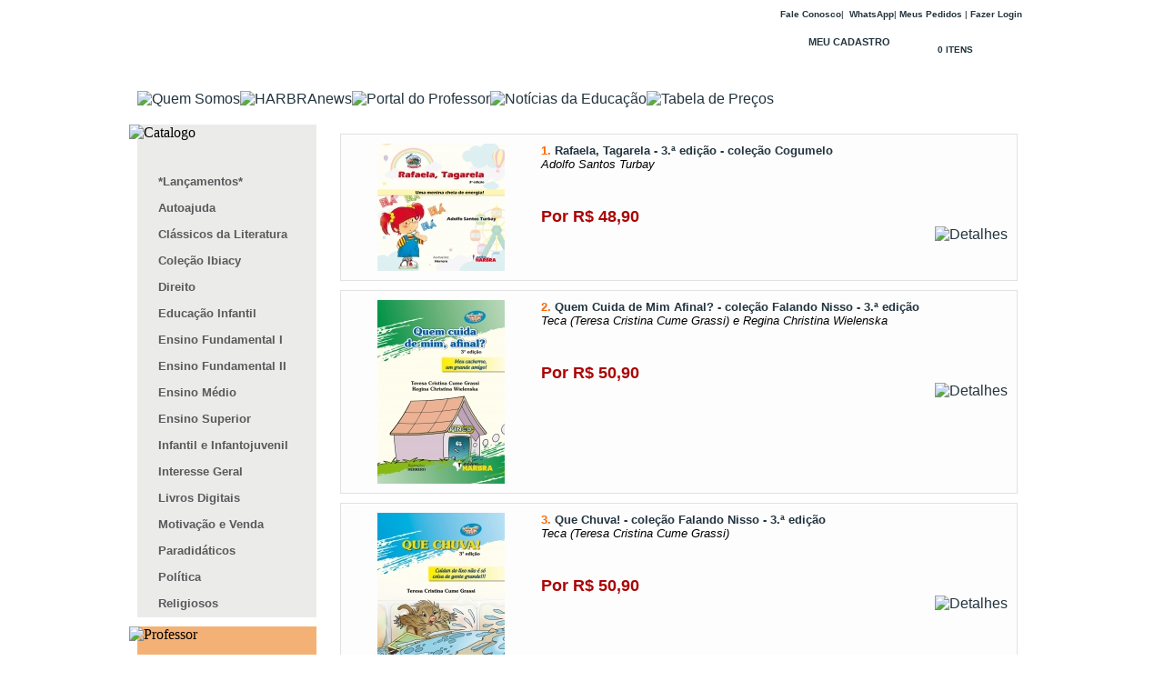

--- FILE ---
content_type: text/html; charset=UTF-8
request_url: https://www.harbra.com.br/subcategoria.php?categ=3572&sub=4584&pg=Infantil%20e%20Infantojuvenil%20-%20II%20-%20Ensino%20Fundamental
body_size: 113589
content:
<!DOCTYPE html PUBLIC "-//W3C//DTD XHTML 1.0 Transitional//EN" "http://www.w3.org/TR/xhtml1/DTD/xhtml1-transitional.dtd">
<html xmlns="http://www.w3.org/1999/xhtml">
<head>
<meta http-equiv="Content-Type" content="text/html; charset=iso-8859-1" />
<title>editora HARBRA - Infantil e Infantojuvenil - II - Ensino Fundamental</title>
<link rel="shortcut icon" href="favicon.ico" />
<script type="text/javascript" src="lib/jquery-1.5.js"></script>
<!--[if IE 6]>
<script src="lib/DD_belatedPNG_0.0.8a.js" type="text/javascript"></script>
<script>
  DD_belatedPNG.fix('*,input');
</script>
<![endif]-->
<script src="SpryAssets/SpryAccordion.js" type="text/javascript"></script>
<script src="valida-cpf-cnpj.js" type="text/javascript"></script>
<link href="SpryAssets/SpryAccordion.css" rel="stylesheet" type="text/css" />
<style type="text/css">
body{
	background-image:url('images/background/minha.php');	
	background-repeat:repeat;
	background-position:left;
}
</style><script type="text/javascript">

  var _gaq = _gaq || [];
  _gaq.push(['_setAccount', 'UA-25232302-1']);
  _gaq.push(['_trackPageview']);

  (function() {
    var ga = document.createElement('script'); ga.type = 'text/javascript'; ga.async = true;
    ga.src = ('https:' == document.location.protocol ? 'https://ssl' : 'http://www') + '.google-analytics.com/ga.js';
    var s = document.getElementsByTagName('script')[0]; s.parentNode.insertBefore(ga, s);
  })();

</script><link href="css/estilo.css" rel="stylesheet" type="text/css" />
</head>

<body>
<div id="tudo">
  
<div id="topo">
  <div class="logo" >
  
<a href="https://www.harbra.com.br"><img src="images/logo_HARBRA_fixo.png" width="663" height="90" alt=""/> </a>


  </div>
  <div class="topcart">
    <h3><a href="faleconosco.php">Fale Conosco</a>| <a href="https://wa.me/5511982630265" target="_blank"><img src="images/whatsapp_icon_p.png" width="15" height="15" alt="" style="margin-bottom: -4px;"/> WhatsApp</a>| <a href="pedidos.php">Meus Pedidos</a> |
      <a href="login.php">Fazer Login</a>    </h3>
    <a href="carrinho.php?v=todos" class="btn_cart"><strong>
    0    ITENS</strong></a>
    <div class="cad right"><a href="cadastro.php">MEU CADASTRO</a></div>
  </div> 
  <!--Fim topcart--> 
</div>
<!--Fim topo-->  <div id="menu"><a href="quemsomos.php"><img src="images/btn_quemsomos.jpg" alt="Quem Somos" /></a><a href="distribuidores_filiais.php"><img src="images/btn_harbranews.jpg" alt="HARBRAnews" /></a><a href="portal_professor.php"><img src="images/btn_professor.jpg" alt="Portal do Professor" /></a><a href="noticias.php"><img src="images/btn_educacao.jpg" alt="Not&iacute;cias da Educa&ccedil;&atilde;o" /></a><a href="https://harbra.com.br/arq/tabela_harbra.pdf" target="_blank"><img src="images/btn_precos.jpg" alt="Tabela de Pre&ccedil;os" /></a></div> 
  <!--Fim menu-->  <div id="container">
    <div id="esquerda">
  <div id="menuesq">
    <div id="title-categ"><img src="images/title-catalogo.png" width="183" height="49" alt="Catalogo" /></div>
    <div id="Accordion1" class="Accordion" tabindex="0">
            <div>
        <div><a href="categoria.php?categ=3633&amp;pg=*Lançamentos*" class="nav" onclick="javascript:window.location='categoria.php?categ=3633&amp;pg=*Lançamentos*';">
          *Lançamentos*          </a></div>
        <div>
                                      </div>
      </div>
            <div>
        <div><a href="categoria.php?categ=3570&amp;pg=Autoajuda" class="nav" onclick="javascript:window.location='categoria.php?categ=3570&amp;pg=Autoajuda';">
          Autoajuda          </a></div>
        <div>
                                      </div>
      </div>
            <div>
        <div><a href="categoria.php?categ=3602&amp;pg=Clássicos da Literatura" class="nav" onclick="javascript:window.location='categoria.php?categ=3602&amp;pg=Clássicos da Literatura';">
          Clássicos da Literatura          </a></div>
        <div>
                                      </div>
      </div>
            <div>
        <div><a href="categoria.php?categ=3635&amp;pg=Coleção Ibiacy" class="nav" onclick="javascript:window.location='categoria.php?categ=3635&amp;pg=Coleção Ibiacy';">
          Coleção Ibiacy          </a></div>
        <div>
                                      </div>
      </div>
            <div>
        <div><a href="categoria.php?categ=3574&amp;pg=Direito" class="nav" onclick="javascript:window.location='categoria.php?categ=3574&amp;pg=Direito';">
          Direito          </a></div>
        <div>
                                      </div>
      </div>
            <div>
        <div><a href="categoria.php?categ=3634&amp;pg=Educação Infantil" class="nav" onclick="javascript:window.location='categoria.php?categ=3634&amp;pg=Educação Infantil';">
          Educação Infantil          </a></div>
        <div>
                                      </div>
      </div>
            <div>
        <div><a href="categoria.php?categ=3637&amp;pg=Ensino Fundamental I" class="nav" onclick="javascript:window.location='categoria.php?categ=3637&amp;pg=Ensino Fundamental I';">
          Ensino Fundamental I          </a></div>
        <div>
                                      </div>
      </div>
            <div class="AccordionPanel">
        <div class="AccordionPanelTab"><a href="categoria.php?categ=3580&amp;pg=Ensino Fundamental II" class="nav" >
          Ensino Fundamental II          </a></div>
        <div class="AccordionPanelContent">
          <ul>          <li> <a href="subcategoria.php?categ=3580&amp;sub=4593&amp;pg=Ensino Fundamental II - Educação Financeira" class="subnav">Educação Financeira</a></li><li> <a href="subcategoria.php?categ=3580&amp;sub=4592&amp;pg=Ensino Fundamental II - EFII - Ciências" class="subnav">EFII - Ciências</a></li>          </ul>        </div>
      </div>
            <div class="AccordionPanel">
        <div class="AccordionPanelTab"><a href="categoria.php?categ=3553&amp;pg=Ensino Médio" class="nav" >
          Ensino Médio          </a></div>
        <div class="AccordionPanelContent">
          <ul>          <li> <a href="subcategoria.php?categ=3553&amp;sub=4568&amp;pg=Ensino Médio - EM - Biologia" class="subnav">EM - Biologia</a></li><li> <a href="subcategoria.php?categ=3553&amp;sub=4573&amp;pg=Ensino Médio - EM - Física" class="subnav">EM - Física</a></li><li> <a href="subcategoria.php?categ=3553&amp;sub=4570&amp;pg=Ensino Médio - EM - Geografia" class="subnav">EM - Geografia</a></li><li> <a href="subcategoria.php?categ=3553&amp;sub=4569&amp;pg=Ensino Médio - EM - História" class="subnav">EM - História</a></li><li> <a href="subcategoria.php?categ=3553&amp;sub=4591&amp;pg=Ensino Médio - EM - Matemática" class="subnav">EM - Matemática</a></li><li> <a href="subcategoria.php?categ=3553&amp;sub=4588&amp;pg=Ensino Médio - EM - Química" class="subnav">EM - Química</a></li>          </ul>        </div>
      </div>
            <div class="AccordionPanel">
        <div class="AccordionPanelTab"><a href="categoria.php?categ=3569&amp;pg=Ensino Superior" class="nav" >
          Ensino Superior          </a></div>
        <div class="AccordionPanelContent">
          <ul>          <li> <a href="subcategoria.php?categ=3569&amp;sub=4557&amp;pg=Ensino Superior - ES - Adm e Economia" class="subnav">ES - Adm e Economia</a></li><li> <a href="subcategoria.php?categ=3569&amp;sub=4574&amp;pg=Ensino Superior - ES - Física" class="subnav">ES - Física</a></li><li> <a href="subcategoria.php?categ=3569&amp;sub=4559&amp;pg=Ensino Superior - ES - Marketing" class="subnav">ES - Marketing</a></li><li> <a href="subcategoria.php?categ=3569&amp;sub=4565&amp;pg=Ensino Superior - ES - Matemática" class="subnav">ES - Matemática</a></li><li> <a href="subcategoria.php?categ=3569&amp;sub=4562&amp;pg=Ensino Superior - ES - Pedagogia" class="subnav">ES - Pedagogia</a></li><li> <a href="subcategoria.php?categ=3569&amp;sub=4563&amp;pg=Ensino Superior - ES - Psicologia" class="subnav">ES - Psicologia</a></li>          </ul>        </div>
      </div>
            <div class="AccordionPanel">
        <div class="AccordionPanelTab"><a href="categoria.php?categ=3572&amp;pg=Infantil e Infantojuvenil" class="nav" >
          Infantil e Infantojuvenil          </a></div>
        <div class="AccordionPanelContent">
          <ul>          <li> <a href="subcategoria.php?categ=3572&amp;sub=4597&amp;pg=Infantil e Infantojuvenil - Clássicos da Literatura" class="subnav">Clássicos da Literatura</a></li><li> <a href="subcategoria.php?categ=3572&amp;sub=4584&amp;pg=Infantil e Infantojuvenil - II - Ensino Fundamental" class="subnav">II - Ensino Fundamental</a></li><li> <a href="subcategoria.php?categ=3572&amp;sub=4585&amp;pg=Infantil e Infantojuvenil - II - Ensino Médio" class="subnav">II - Ensino Médio</a></li>          </ul>        </div>
      </div>
            <div>
        <div><a href="categoria.php?categ=3558&amp;pg=Interesse Geral" class="nav" onclick="javascript:window.location='categoria.php?categ=3558&amp;pg=Interesse Geral';">
          Interesse Geral          </a></div>
        <div>
                                      </div>
      </div>
            <div>
        <div><a href="categoria.php?categ=3594&amp;pg=Livros Digitais" class="nav" onclick="javascript:window.location='categoria.php?categ=3594&amp;pg=Livros Digitais';">
          Livros Digitais          </a></div>
        <div>
                                      </div>
      </div>
            <div>
        <div><a href="categoria.php?categ=3564&amp;pg=Motivação e Venda" class="nav" onclick="javascript:window.location='categoria.php?categ=3564&amp;pg=Motivação e Venda';">
          Motivação e Venda          </a></div>
        <div>
                                      </div>
      </div>
            <div class="AccordionPanel">
        <div class="AccordionPanelTab"><a href="categoria.php?categ=3573&amp;pg=Paradidáticos" class="nav" >
          Paradidáticos          </a></div>
        <div class="AccordionPanelContent">
          <ul>          <li> <a href="subcategoria.php?categ=3573&amp;sub=4586&amp;pg=Paradidáticos - PD - Ensino Fundamental" class="subnav">PD - Ensino Fundamental</a></li><li> <a href="subcategoria.php?categ=3573&amp;sub=4587&amp;pg=Paradidáticos - PD - Ensino Médio" class="subnav">PD - Ensino Médio</a></li>          </ul>        </div>
      </div>
            <div>
        <div><a href="categoria.php?categ=3595&amp;pg=Política" class="nav" onclick="javascript:window.location='categoria.php?categ=3595&amp;pg=Política';">
          Política          </a></div>
        <div>
                                      </div>
      </div>
            <div>
        <div><a href="categoria.php?categ=3604&amp;pg=Religiosos" class="nav" onclick="javascript:window.location='categoria.php?categ=3604&amp;pg=Religiosos';">
          Religiosos          </a></div>
        <div>
                                      </div>
      </div>
          </div>
  </div>
  <div id="esqProfessor">
    <div id="title-prof"><img src="images/title-professor.png" width="183" height="49" alt="Professor" /></div>
    <p style="font-size: 12px"><a href="cadastroprof.php">e receba nossas novidades!</a></p>
  </div> 
  <div id="esqBusca">
    <div id="title-busca"><img src="images/title-busca.png" width="183" height="49" alt="Buscar" /></div>
    <form action="busca.php" method="get">
      <table width="100%" border="0" cellspacing="0" cellpadding="2">
        <tr>
          <td colspan="2"><select name="busca">
          		<option selected="selected">Selecione abaixo</option>
                <option value="autor">Nome do Autor</option>
                <option value="titulo">T&iacute;tulo do Livro</option>
                <option value="isbn">N&uacute;mero do ISBN</option>
            </select></td>
        </tr>
        <tr>
          <td width="76%"><input type="text" name="palavra" id="palavra" /></td>
          <td width="24%"><input type="submit" name="OK" id="OK" value="OK" /></td>
        </tr>
      </table>
    </form>
  </div>
  <p align="center"><a href="https://pagseguro.uol.com.br/?ind=11628957" title="" target="_blank"><img src="images/banner_pagseguro.png" width="190" height="207" alt="Pagseguro - Parcele tudo em at&eacute; 12x" /></a></p>
  <p align="center"><img src="images/cartoes.jpg" width="190" height="81" alt="Cart&otilde;es" /></p>
  <div id="esqRedes">
    <div id="title-redes">
    
      <img src="images/title-redes.png" width="183" height="49" alt="Redes Sociais" /><br>

      <a href="https://www.facebook.com/editoraharbra" target="_blank"><img src="images/Facebook_icon.png"  alt="Facebook" /></a>
		<a href="https://instagram.com/editora_harbra/" target="_blank"><img src="images/instagram_icon.png"  alt="Instagram" /></a> 
		<a href="https://wa.me/5511982630265" target="_blank"><img src="images/whatsapp_icon.png"  alt="WhatsApp" /></a>
    
    </div>
    <p></p>
  </div>
</div>
<!--Fim esquerda-->    <div id="direita" class="categoria">
      <div id="block">
        <ul>
        	        	<li class="produto">
            <form action="carrinho.php" method="post">
            	<div class="ft"><a href="produto.php?id=6039&amp;pg=Rafaela, Tagarela - 3.ª edição - coleção Cogumelo - II - Ensino Fundamental"><img src="gerathumb.php?pasta=produtos&amp;img=Rafaela-Tagarela-3-aedicao-colecaoCogumelo-6039.jpg&amp;res=100&amp;wid=140&amp;hei=140" alt="Rafaela-Tagarela-3.AaediA�A�o-coleA�A�oCogumelo" /></a></div>
                <h5><span>1.</span> <a href="produto.php?id=6039&amp;pg=Rafaela, Tagarela - 3.ª edição - coleção Cogumelo - II - Ensino Fundamental">Rafaela, Tagarela - 3.ª edição - coleção Cogumelo</a></h5>
                <h6>Adolfo Santos Turbay<br /></h6>
				                <span class="por">Por R$ 48,90</span>                <a href="produto.php?id=6039&amp;pg=Rafaela, Tagarela - 3.ª edição - coleção Cogumelo - II - Ensino Fundamental" class="detail"><img src="images/btn_detalhes.png" width="135" height="42" alt="Detalhes" /></a>
                <input type="image" src="images/botao_comprar.png" />
            				<div class="clear"></div>
				<input type="hidden" name="txtprod[1][REF]"  value="1" />
                  	<input type="hidden" name="txtprod[1][ID]"  value="6039" />
			        <input type="hidden" name="txtprod[1][TITULO]"  value="Rafaela, Tagarela - 3.ª edição - coleção Cogumelo" />
                    <input type="hidden" name="txtprod[1][GRUPO]"  value="Infantil e Infantojuvenil" />
					<input type="hidden" name="txtprod[1][SUBGRUPO]"  value="" />
			        <input type="hidden" name="txtprod[1][QTDE]"  value="1" />
					<input type="hidden" name="txtprod[1][PRECO]"  value="48.9" />
					<input type="hidden" name="txtprod[1][PESO]"  value="0.100" />
					<input type="hidden" name="num" value="1" />			</form>
        	</li>
                    	<li class="produto">
            <form action="carrinho.php" method="post">
            	<div class="ft"><a href="produto.php?id=6037&amp;pg=Quem Cuida de Mim Afinal? - coleção Falando Nisso - 3.ª edição - II - Ensino Fundamental"><img src="gerathumb.php?pasta=produtos&amp;img=QuemCuidadeMimAfinal--colecaoFalandoNisso-3-aedicao-6037.jpg&amp;res=100&amp;wid=140&amp;hei=202" alt="QuemCuidadeMimAfinal--coleA�A�oFalandoNisso-3.AaediA�A�o" /></a></div>
                <h5><span>2.</span> <a href="produto.php?id=6037&amp;pg=Quem Cuida de Mim Afinal? - coleção Falando Nisso - 3.ª edição - II - Ensino Fundamental">Quem Cuida de Mim Afinal? - coleção Falando Nisso - 3.ª edição</a></h5>
                <h6>Teca (Teresa Cristina Cume Grassi) e Regina Christina Wielenska<br /></h6>
				                <span class="por">Por R$ 50,90</span>                <a href="produto.php?id=6037&amp;pg=Quem Cuida de Mim Afinal? - coleção Falando Nisso - 3.ª edição - II - Ensino Fundamental" class="detail"><img src="images/btn_detalhes.png" width="135" height="42" alt="Detalhes" /></a>
                <input type="image" src="images/botao_comprar.png" />
            				<div class="clear"></div>
				<input type="hidden" name="txtprod[1][REF]"  value="1" />
                  	<input type="hidden" name="txtprod[1][ID]"  value="6037" />
			        <input type="hidden" name="txtprod[1][TITULO]"  value="Quem Cuida de Mim Afinal? - coleção Falando Nisso - 3.ª edição" />
                    <input type="hidden" name="txtprod[1][GRUPO]"  value="Infantil e Infantojuvenil" />
					<input type="hidden" name="txtprod[1][SUBGRUPO]"  value="" />
			        <input type="hidden" name="txtprod[1][QTDE]"  value="1" />
					<input type="hidden" name="txtprod[1][PRECO]"  value="50.9" />
					<input type="hidden" name="txtprod[1][PESO]"  value="0.110" />
					<input type="hidden" name="num" value="1" />			</form>
        	</li>
                    	<li class="produto">
            <form action="carrinho.php" method="post">
            	<div class="ft"><a href="produto.php?id=6034&amp;pg=Que Chuva! - coleção Falando Nisso - 3.ª edição - II - Ensino Fundamental"><img src="gerathumb.php?pasta=produtos&amp;img=QueChuva--colecaoFalandoNisso-3-aedicao-6034.jpg&amp;res=100&amp;wid=140&amp;hei=202" alt="QueChuva--coleA�A�oFalandoNisso-3.AaediA�A�o" /></a></div>
                <h5><span>3.</span> <a href="produto.php?id=6034&amp;pg=Que Chuva! - coleção Falando Nisso - 3.ª edição - II - Ensino Fundamental">Que Chuva! - coleção Falando Nisso - 3.ª edição</a></h5>
                <h6>Teca (Teresa Cristina Cume Grassi)<br /></h6>
				                <span class="por">Por R$ 50,90</span>                <a href="produto.php?id=6034&amp;pg=Que Chuva! - coleção Falando Nisso - 3.ª edição - II - Ensino Fundamental" class="detail"><img src="images/btn_detalhes.png" width="135" height="42" alt="Detalhes" /></a>
                <input type="image" src="images/botao_comprar.png" />
            				<div class="clear"></div>
				<input type="hidden" name="txtprod[1][REF]"  value="1" />
                  	<input type="hidden" name="txtprod[1][ID]"  value="6034" />
			        <input type="hidden" name="txtprod[1][TITULO]"  value="Que Chuva! - coleção Falando Nisso - 3.ª edição" />
                    <input type="hidden" name="txtprod[1][GRUPO]"  value="Infantil e Infantojuvenil" />
					<input type="hidden" name="txtprod[1][SUBGRUPO]"  value="" />
			        <input type="hidden" name="txtprod[1][QTDE]"  value="1" />
					<input type="hidden" name="txtprod[1][PRECO]"  value="50.9" />
					<input type="hidden" name="txtprod[1][PESO]"  value="0.100" />
					<input type="hidden" name="num" value="1" />			</form>
        	</li>
                    	<li class="produto">
            <form action="carrinho.php" method="post">
            	<div class="ft"><a href="produto.php?id=6032&amp;pg=Quem Conta um Conto... - coleção Antologia de Contos Brasileiros - 2.ª edição - II - Ensino Fundamental"><img src="gerathumb.php?pasta=produtos&amp;img=QuemContaumConto----colecaoAntologiadeContosBrasileiros-2-aedicao-6032.jpg&amp;res=100&amp;wid=140&amp;hei=202" alt="QuemContaumConto...-coleA�A�oAntologiadeContosBrasileiros-2.AaediA�A�o" /></a></div>
                <h5><span>4.</span> <a href="produto.php?id=6032&amp;pg=Quem Conta um Conto... - coleção Antologia de Contos Brasileiros - 2.ª edição - II - Ensino Fundamental">Quem Conta um Conto... - coleção Antologia de Contos Brasileiros - 2.ª edição</a></h5>
                <h6>Perlman; Diaféria; Góes - Coordenação: Prof.ª Nelly Novaes Coelho<br /></h6>
				                <span class="por">Por R$ 55,90</span>                <a href="produto.php?id=6032&amp;pg=Quem Conta um Conto... - coleção Antologia de Contos Brasileiros - 2.ª edição - II - Ensino Fundamental" class="detail"><img src="images/btn_detalhes.png" width="135" height="42" alt="Detalhes" /></a>
                <input type="image" src="images/botao_comprar.png" />
            				<div class="clear"></div>
				<input type="hidden" name="txtprod[1][REF]"  value="1" />
                  	<input type="hidden" name="txtprod[1][ID]"  value="6032" />
			        <input type="hidden" name="txtprod[1][TITULO]"  value="Quem Conta um Conto... - coleção Antologia de Contos Brasileiros - 2.ª edição" />
                    <input type="hidden" name="txtprod[1][GRUPO]"  value="Infantil e Infantojuvenil" />
					<input type="hidden" name="txtprod[1][SUBGRUPO]"  value="" />
			        <input type="hidden" name="txtprod[1][QTDE]"  value="1" />
					<input type="hidden" name="txtprod[1][PRECO]"  value="55.9" />
					<input type="hidden" name="txtprod[1][PESO]"  value="0.090" />
					<input type="hidden" name="num" value="1" />			</form>
        	</li>
                    	<li class="produto">
            <form action="carrinho.php" method="post">
            	<div class="ft"><a href="produto.php?id=6030&amp;pg=Mogli, o Menino Lobo - coleção Clássicos Universais - 3.ª edição - II - Ensino Fundamental"><img src="gerathumb.php?pasta=produtos&amp;img=Mogli-oMeninoLobo-colecaoClassicosUniversais-3-aedicao-6030.jpg&amp;res=100&amp;wid=140&amp;hei=202" alt="Mogli-oMeninoLobo-coleA�A�oClA�ssicosUniversais-3.AaediA�A�o" /></a></div>
                <h5><span>5.</span> <a href="produto.php?id=6030&amp;pg=Mogli, o Menino Lobo - coleção Clássicos Universais - 3.ª edição - II - Ensino Fundamental">Mogli, o Menino Lobo - coleção Clássicos Universais - 3.ª edição</a></h5>
                <h6>Autor: Rudyard Kipling • Adaptação: Luiz Galdino<br /></h6>
				                <span class="por">Por R$ 48,90</span>                <a href="produto.php?id=6030&amp;pg=Mogli, o Menino Lobo - coleção Clássicos Universais - 3.ª edição - II - Ensino Fundamental" class="detail"><img src="images/btn_detalhes.png" width="135" height="42" alt="Detalhes" /></a>
                <input type="image" src="images/botao_comprar.png" />
            				<div class="clear"></div>
				<input type="hidden" name="txtprod[1][REF]"  value="1" />
                  	<input type="hidden" name="txtprod[1][ID]"  value="6030" />
			        <input type="hidden" name="txtprod[1][TITULO]"  value="Mogli, o Menino Lobo - coleção Clássicos Universais - 3.ª edição" />
                    <input type="hidden" name="txtprod[1][GRUPO]"  value="Infantil e Infantojuvenil" />
					<input type="hidden" name="txtprod[1][SUBGRUPO]"  value="" />
			        <input type="hidden" name="txtprod[1][QTDE]"  value="1" />
					<input type="hidden" name="txtprod[1][PRECO]"  value="48.9" />
					<input type="hidden" name="txtprod[1][PESO]"  value="0.130" />
					<input type="hidden" name="num" value="1" />			</form>
        	</li>
                    	<li class="produto">
            <form action="carrinho.php" method="post">
            	<div class="ft"><a href="produto.php?id=6028&amp;pg=Minha Avó não Era Assim - coleção Falando Nisso - 3.ª edição - II - Ensino Fundamental"><img src="gerathumb.php?pasta=produtos&amp;img=AMinhaAvonaoEraAssim-colecaoFalandoNisso-3-aedicao-6028.jpg&amp;res=100&amp;wid=140&amp;hei=202" alt="MinhaAvA�nA�oEraAssim-coleA�A�oFalandoNisso-3.AaediA�A�o" /></a></div>
                <h5><span>6.</span> <a href="produto.php?id=6028&amp;pg=Minha Avó não Era Assim - coleção Falando Nisso - 3.ª edição - II - Ensino Fundamental">Minha Avó não Era Assim - coleção Falando Nisso - 3.ª edição</a></h5>
                <h6>Teca (Teresa Cristina Cume Grassi) e Regina Christina Wielenska<br /></h6>
				                <span class="por">Por R$ 50,90</span>                <a href="produto.php?id=6028&amp;pg=Minha Avó não Era Assim - coleção Falando Nisso - 3.ª edição - II - Ensino Fundamental" class="detail"><img src="images/btn_detalhes.png" width="135" height="42" alt="Detalhes" /></a>
                <input type="image" src="images/botao_comprar.png" />
            				<div class="clear"></div>
				<input type="hidden" name="txtprod[1][REF]"  value="1" />
                  	<input type="hidden" name="txtprod[1][ID]"  value="6028" />
			        <input type="hidden" name="txtprod[1][TITULO]"  value="Minha Avó não Era Assim - coleção Falando Nisso - 3.ª edição" />
                    <input type="hidden" name="txtprod[1][GRUPO]"  value="Infantil e Infantojuvenil" />
					<input type="hidden" name="txtprod[1][SUBGRUPO]"  value="" />
			        <input type="hidden" name="txtprod[1][QTDE]"  value="1" />
					<input type="hidden" name="txtprod[1][PRECO]"  value="50.9" />
					<input type="hidden" name="txtprod[1][PESO]"  value="0.090" />
					<input type="hidden" name="num" value="1" />			</form>
        	</li>
                    	<li class="produto">
            <form action="carrinho.php" method="post">
            	<div class="ft"><a href="produto.php?id=6026&amp;pg=Histórias Populares - coleção Tradição Popular - 2.ª edição - II - Ensino Fundamental"><img src="gerathumb.php?pasta=produtos&amp;img=HistoriasPopulares-colecaoTradicaoPopular-2-aedicao-6026.jpg&amp;res=100&amp;wid=140&amp;hei=202" alt="HistA�riasPopulares-coleA�A�oTradiA�A�oPopular-2.AaediA�A�o" /></a></div>
                <h5><span>7.</span> <a href="produto.php?id=6026&amp;pg=Histórias Populares - coleção Tradição Popular - 2.ª edição - II - Ensino Fundamental">Histórias Populares - coleção Tradição Popular - 2.ª edição</a></h5>
                <h6>Marins e Donato - Coordenação: Prof.ª Nelly Novaes Coelho <br /></h6>
				                <span class="por">Por R$ 48,90</span>                <a href="produto.php?id=6026&amp;pg=Histórias Populares - coleção Tradição Popular - 2.ª edição - II - Ensino Fundamental" class="detail"><img src="images/btn_detalhes.png" width="135" height="42" alt="Detalhes" /></a>
                <input type="image" src="images/botao_comprar.png" />
            				<div class="clear"></div>
				<input type="hidden" name="txtprod[1][REF]"  value="1" />
                  	<input type="hidden" name="txtprod[1][ID]"  value="6026" />
			        <input type="hidden" name="txtprod[1][TITULO]"  value="Histórias Populares - coleção Tradição Popular - 2.ª edição" />
                    <input type="hidden" name="txtprod[1][GRUPO]"  value="Infantil e Infantojuvenil" />
					<input type="hidden" name="txtprod[1][SUBGRUPO]"  value="" />
			        <input type="hidden" name="txtprod[1][QTDE]"  value="1" />
					<input type="hidden" name="txtprod[1][PRECO]"  value="48.9" />
					<input type="hidden" name="txtprod[1][PESO]"  value="0.120" />
					<input type="hidden" name="num" value="1" />			</form>
        	</li>
                    	<li class="produto">
            <form action="carrinho.php" method="post">
            	<div class="ft"><a href="produto.php?id=6024&amp;pg=Uma História de muitas Histórias - 3.ª edição - coleção Cogumelo - II - Ensino Fundamental"><img src="gerathumb.php?pasta=produtos&amp;img=UmaHistoriademuitasHistorias-3-aedicao-colecaoCogumelo-6024.jpg&amp;res=100&amp;wid=140&amp;hei=202" alt="UmaHistA�riademuitasHistA�rias-3.AaediA�A�o-coleA�A�oCogumelo" /></a></div>
                <h5><span>8.</span> <a href="produto.php?id=6024&amp;pg=Uma História de muitas Histórias - 3.ª edição - coleção Cogumelo - II - Ensino Fundamental">Uma História de muitas Histórias - 3.ª edição - coleção Cogumelo</a></h5>
                <h6>Teca (Teresa Cristina Cume Grassi)<br /></h6>
				                <span class="por">Por R$ 48,90</span>                <a href="produto.php?id=6024&amp;pg=Uma História de muitas Histórias - 3.ª edição - coleção Cogumelo - II - Ensino Fundamental" class="detail"><img src="images/btn_detalhes.png" width="135" height="42" alt="Detalhes" /></a>
                <input type="image" src="images/botao_comprar.png" />
            				<div class="clear"></div>
				<input type="hidden" name="txtprod[1][REF]"  value="1" />
                  	<input type="hidden" name="txtprod[1][ID]"  value="6024" />
			        <input type="hidden" name="txtprod[1][TITULO]"  value="Uma História de muitas Histórias - 3.ª edição - coleção Cogumelo" />
                    <input type="hidden" name="txtprod[1][GRUPO]"  value="Infantil e Infantojuvenil" />
					<input type="hidden" name="txtprod[1][SUBGRUPO]"  value="" />
			        <input type="hidden" name="txtprod[1][QTDE]"  value="1" />
					<input type="hidden" name="txtprod[1][PRECO]"  value="48.9" />
					<input type="hidden" name="txtprod[1][PESO]"  value="0.090" />
					<input type="hidden" name="num" value="1" />			</form>
        	</li>
                    	<li class="produto">
            <form action="carrinho.php" method="post">
            	<div class="ft"><a href="produto.php?id=6020&amp;pg=O Editor-Chefe - coleção Falando Nisso - 2.ª edição - II - Ensino Fundamental"><img src="gerathumb.php?pasta=produtos&amp;img=OEditor-Chefe-colecaoFalandoNisso-2-aedicao-6020.jpg&amp;res=100&amp;wid=140&amp;hei=202" alt="OEditor-Chefe-coleA�A�oFalandoNisso-2.AaediA�A�o" /></a></div>
                <h5><span>9.</span> <a href="produto.php?id=6020&amp;pg=O Editor-Chefe - coleção Falando Nisso - 2.ª edição - II - Ensino Fundamental">O Editor-Chefe - coleção Falando Nisso - 2.ª edição</a></h5>
                <h6>Teca (Teresa Cristina Cume Grassi) e Regina Christina Wielenska<br /></h6>
				                <span class="por">Por R$ 50,90</span>                <a href="produto.php?id=6020&amp;pg=O Editor-Chefe - coleção Falando Nisso - 2.ª edição - II - Ensino Fundamental" class="detail"><img src="images/btn_detalhes.png" width="135" height="42" alt="Detalhes" /></a>
                <input type="image" src="images/botao_comprar.png" />
            				<div class="clear"></div>
				<input type="hidden" name="txtprod[1][REF]"  value="1" />
                  	<input type="hidden" name="txtprod[1][ID]"  value="6020" />
			        <input type="hidden" name="txtprod[1][TITULO]"  value="O Editor-Chefe - coleção Falando Nisso - 2.ª edição" />
                    <input type="hidden" name="txtprod[1][GRUPO]"  value="Infantil e Infantojuvenil" />
					<input type="hidden" name="txtprod[1][SUBGRUPO]"  value="" />
			        <input type="hidden" name="txtprod[1][QTDE]"  value="1" />
					<input type="hidden" name="txtprod[1][PRECO]"  value="50.9" />
					<input type="hidden" name="txtprod[1][PESO]"  value="0.110" />
					<input type="hidden" name="num" value="1" />			</form>
        	</li>
                    	<li class="produto">
            <form action="carrinho.php" method="post">
            	<div class="ft"><a href="produto.php?id=6018&amp;pg=Uma aventura escrita - 2.ª edição - II - Ensino Fundamental"><img src="gerathumb.php?pasta=produtos&amp;img=Umaaventuraescrita2-aedicao-6018.jpg&amp;res=100&amp;wid=140&amp;hei=211" alt="Umaaventuraescrita-2.AaediA�A�o" /></a></div>
                <h5><span>10.</span> <a href="produto.php?id=6018&amp;pg=Uma aventura escrita - 2.ª edição - II - Ensino Fundamental">Uma aventura escrita - 2.ª edição</a></h5>
                <h6>Teca (Teresa Cristina Cume Grassi)<br /></h6>
				                <span class="por">Por R$ 55,90</span>                <a href="produto.php?id=6018&amp;pg=Uma aventura escrita - 2.ª edição - II - Ensino Fundamental" class="detail"><img src="images/btn_detalhes.png" width="135" height="42" alt="Detalhes" /></a>
                <input type="image" src="images/botao_comprar.png" />
            				<div class="clear"></div>
				<input type="hidden" name="txtprod[1][REF]"  value="1" />
                  	<input type="hidden" name="txtprod[1][ID]"  value="6018" />
			        <input type="hidden" name="txtprod[1][TITULO]"  value="Uma aventura escrita - 2.ª edição" />
                    <input type="hidden" name="txtprod[1][GRUPO]"  value="Infantil e Infantojuvenil" />
					<input type="hidden" name="txtprod[1][SUBGRUPO]"  value="" />
			        <input type="hidden" name="txtprod[1][QTDE]"  value="1" />
					<input type="hidden" name="txtprod[1][PRECO]"  value="55.9" />
					<input type="hidden" name="txtprod[1][PESO]"  value="0.100" />
					<input type="hidden" name="num" value="1" />			</form>
        	</li>
                    	<li class="produto">
            <form action="carrinho.php" method="post">
            	<div class="ft"><a href="produto.php?id=6016&amp;pg=Apaixonado, Eu?!?! - coleção Falando Nisso - 2.ª edição - II - Ensino Fundamental"><img src="gerathumb.php?pasta=produtos&amp;img=Apaixonado-Eu-----colecaoFalandoNisso-6016.jpg&amp;res=100&amp;wid=140&amp;hei=202" alt="Apaixonado-Eu-----coleA�A�oFalandoNisso-2.AaediA�A�o" /></a></div>
                <h5><span>11.</span> <a href="produto.php?id=6016&amp;pg=Apaixonado, Eu?!?! - coleção Falando Nisso - 2.ª edição - II - Ensino Fundamental">Apaixonado, Eu?!?! - coleção Falando Nisso - 2.ª edição</a></h5>
                <h6>Teca (Teresa Cristina Cume Grassi) e Regina Christina Wielenska<br /></h6>
				                <span class="por">Por R$ 50,90</span>                <a href="produto.php?id=6016&amp;pg=Apaixonado, Eu?!?! - coleção Falando Nisso - 2.ª edição - II - Ensino Fundamental" class="detail"><img src="images/btn_detalhes.png" width="135" height="42" alt="Detalhes" /></a>
                <input type="image" src="images/botao_comprar.png" />
            				<div class="clear"></div>
				<input type="hidden" name="txtprod[1][REF]"  value="1" />
                  	<input type="hidden" name="txtprod[1][ID]"  value="6016" />
			        <input type="hidden" name="txtprod[1][TITULO]"  value="Apaixonado, Eu?!?! - coleção Falando Nisso - 2.ª edição" />
                    <input type="hidden" name="txtprod[1][GRUPO]"  value="Infantil e Infantojuvenil" />
					<input type="hidden" name="txtprod[1][SUBGRUPO]"  value="" />
			        <input type="hidden" name="txtprod[1][QTDE]"  value="1" />
					<input type="hidden" name="txtprod[1][PRECO]"  value="50.9" />
					<input type="hidden" name="txtprod[1][PESO]"  value="0.110" />
					<input type="hidden" name="num" value="1" />			</form>
        	</li>
                    	<li class="produto">
            <form action="carrinho.php" method="post">
            	<div class="ft"><a href="produto.php?id=6013&amp;pg=@amigos.br - coleção Falando Nisso - 3.ª edição - II - Ensino Fundamental"><img src="gerathumb.php?pasta=produtos&amp;img=aamigos-br-colecaoFalandoNisso-3-aedicao-6013.jpg&amp;res=100&amp;wid=140&amp;hei=205" alt="aamigos.br-coleA�A�oFalandoNisso-3.AaediA�A�o" /></a></div>
                <h5><span>12.</span> <a href="produto.php?id=6013&amp;pg=@amigos.br - coleção Falando Nisso - 3.ª edição - II - Ensino Fundamental">@amigos.br - coleção Falando Nisso - 3.ª edição</a></h5>
                <h6>Teca (Teresa Cristina Cume Grassi) e Regina Christina Wielenska<br /></h6>
				                <span class="por">Por R$ 50,90</span>                <a href="produto.php?id=6013&amp;pg=@amigos.br - coleção Falando Nisso - 3.ª edição - II - Ensino Fundamental" class="detail"><img src="images/btn_detalhes.png" width="135" height="42" alt="Detalhes" /></a>
                <input type="image" src="images/botao_comprar.png" />
            				<div class="clear"></div>
				<input type="hidden" name="txtprod[1][REF]"  value="1" />
                  	<input type="hidden" name="txtprod[1][ID]"  value="6013" />
			        <input type="hidden" name="txtprod[1][TITULO]"  value="@amigos.br - coleção Falando Nisso - 3.ª edição" />
                    <input type="hidden" name="txtprod[1][GRUPO]"  value="Infantil e Infantojuvenil" />
					<input type="hidden" name="txtprod[1][SUBGRUPO]"  value="" />
			        <input type="hidden" name="txtprod[1][QTDE]"  value="1" />
					<input type="hidden" name="txtprod[1][PRECO]"  value="50.9" />
					<input type="hidden" name="txtprod[1][PESO]"  value="0.130" />
					<input type="hidden" name="num" value="1" />			</form>
        	</li>
                    	<li class="produto">
            <form action="carrinho.php" method="post">
            	<div class="ft"><a href="produto.php?id=5873&amp;pg=As Lágrimas do Imperador - 3.ª edição - coleção Entre Atos e Fatos - II - Ensino Fundamental"><img src="gerathumb.php?pasta=produtos&amp;img=AsLagrimasdoImperador-3-aedicao-colecaoEntreAtoseFatos-5873.jpg&amp;res=100&amp;wid=140&amp;hei=140" alt="AsLA�grimasdoImperador-3.AaediA�A�o-coleA�A�oEntreAtoseFatos" /></a></div>
                <h5><span>13.</span> <a href="produto.php?id=5873&amp;pg=As Lágrimas do Imperador - 3.ª edição - coleção Entre Atos e Fatos - II - Ensino Fundamental">As Lágrimas do Imperador - 3.ª edição - coleção Entre Atos e Fatos</a></h5>
                <h6>Elzi Nascimento e Elzita Melo Quinta<br /></h6>
				                <span class="por">Por R$ 50,90</span>                <a href="produto.php?id=5873&amp;pg=As Lágrimas do Imperador - 3.ª edição - coleção Entre Atos e Fatos - II - Ensino Fundamental" class="detail"><img src="images/btn_detalhes.png" width="135" height="42" alt="Detalhes" /></a>
                <input type="image" src="images/botao_comprar.png" />
            				<div class="clear"></div>
				<input type="hidden" name="txtprod[1][REF]"  value="1" />
                  	<input type="hidden" name="txtprod[1][ID]"  value="5873" />
			        <input type="hidden" name="txtprod[1][TITULO]"  value="As Lágrimas do Imperador - 3.ª edição - coleção Entre Atos e Fatos" />
                    <input type="hidden" name="txtprod[1][GRUPO]"  value="Infantil e Infantojuvenil" />
					<input type="hidden" name="txtprod[1][SUBGRUPO]"  value="" />
			        <input type="hidden" name="txtprod[1][QTDE]"  value="1" />
					<input type="hidden" name="txtprod[1][PRECO]"  value="50.9" />
					<input type="hidden" name="txtprod[1][PESO]"  value="0.165" />
					<input type="hidden" name="num" value="1" />			</form>
        	</li>
                    	<li class="produto">
            <form action="carrinho.php" method="post">
            	<div class="ft"><a href="produto.php?id=5687&amp;pg=Uma História de muitas Histórias - 2.ª edição - coleção Cogumelo - II - Ensino Fundamental"><img src="gerathumb.php?pasta=produtos&amp;img=UmaHistoriademuitasHistorias-2-aedicao-colecaoCogumelo-5687.jpg&amp;res=100&amp;wid=140&amp;hei=140" alt="UmaHistA�riademuitasHistA�rias-2.AaediA�A�o-coleA�A�oCogumelo" /></a></div>
                <h5><span>14.</span> <a href="produto.php?id=5687&amp;pg=Uma História de muitas Histórias - 2.ª edição - coleção Cogumelo - II - Ensino Fundamental">Uma História de muitas Histórias - 2.ª edição - coleção Cogumelo</a></h5>
                <h6>Teca (Teresa Cristina Cume Grassi)<br /></h6>
				                <span class="por">Por R$ 48,90</span>                <a href="produto.php?id=5687&amp;pg=Uma História de muitas Histórias - 2.ª edição - coleção Cogumelo - II - Ensino Fundamental" class="detail"><img src="images/btn_detalhes.png" width="135" height="42" alt="Detalhes" /></a>
                <input type="image" src="images/botao_comprar.png" />
            				<div class="clear"></div>
				<input type="hidden" name="txtprod[1][REF]"  value="1" />
                  	<input type="hidden" name="txtprod[1][ID]"  value="5687" />
			        <input type="hidden" name="txtprod[1][TITULO]"  value="Uma História de muitas Histórias - 2.ª edição - coleção Cogumelo" />
                    <input type="hidden" name="txtprod[1][GRUPO]"  value="Infantil e Infantojuvenil" />
					<input type="hidden" name="txtprod[1][SUBGRUPO]"  value="" />
			        <input type="hidden" name="txtprod[1][QTDE]"  value="1" />
					<input type="hidden" name="txtprod[1][PRECO]"  value="48.9" />
					<input type="hidden" name="txtprod[1][PESO]"  value="0.100" />
					<input type="hidden" name="num" value="1" />			</form>
        	</li>
                    	<li class="produto">
            <form action="carrinho.php" method="post">
            	<div class="ft"><a href="produto.php?id=5419&amp;pg=Ondino - coleção Nossos Animais - II - Ensino Fundamental"><img src="gerathumb.php?pasta=produtos&amp;img=Ondino-colecaoNossosAnimais-5419.jpg&amp;res=100&amp;wid=140&amp;hei=144" alt="Ondino-coleA�A�oNossosAnimais" /></a></div>
                <h5><span>15.</span> <a href="produto.php?id=5419&amp;pg=Ondino - coleção Nossos Animais - II - Ensino Fundamental">Ondino - coleção Nossos Animais</a></h5>
                <h6>Teca (Teresa Cristina Cume Grassi) e Sandra Angélica Gonçalves<br /></h6>
				                <span class="por">Por R$ 48,90</span>                <a href="produto.php?id=5419&amp;pg=Ondino - coleção Nossos Animais - II - Ensino Fundamental" class="detail"><img src="images/btn_detalhes.png" width="135" height="42" alt="Detalhes" /></a>
                <input type="image" src="images/botao_comprar.png" />
            				<div class="clear"></div>
				<input type="hidden" name="txtprod[1][REF]"  value="1" />
                  	<input type="hidden" name="txtprod[1][ID]"  value="5419" />
			        <input type="hidden" name="txtprod[1][TITULO]"  value="Ondino - coleção Nossos Animais" />
                    <input type="hidden" name="txtprod[1][GRUPO]"  value="Infantil e Infantojuvenil" />
					<input type="hidden" name="txtprod[1][SUBGRUPO]"  value="" />
			        <input type="hidden" name="txtprod[1][QTDE]"  value="1" />
					<input type="hidden" name="txtprod[1][PRECO]"  value="48.9" />
					<input type="hidden" name="txtprod[1][PESO]"  value="0.100" />
					<input type="hidden" name="num" value="1" />			</form>
        	</li>
                    	<li class="produto">
            <form action="carrinho.php" method="post">
            	<div class="ft"><a href="produto.php?id=5023&amp;pg=coleção REDESCOBRINDO O BRASIL – Regiões Brasileiras – SUL – Herança dos Imigrantes - II - Ensino Fundamental"><img src="gerathumb.php?pasta=produtos&amp;img=colecaoREDESCOBRINDOOBRASIL-RegioesBrasileiras-SUL-HerancadosImigrantes-5023.jpg&amp;res=100&amp;wid=140&amp;hei=201" alt="coleA�A�oREDESCOBRINDOOBRASILa��RegiAuesBrasileirasa��SULa��HeranA�adosImigrantes" /></a></div>
                <h5><span>16.</span> <a href="produto.php?id=5023&amp;pg=coleção REDESCOBRINDO O BRASIL – Regiões Brasileiras – SUL – Herança dos Imigrantes - II - Ensino Fundamental">coleção REDESCOBRINDO O BRASIL – Regiões Brasileiras – SUL – Herança dos Imigrantes</a></h5>
                <h6>Paulo Roberto Moraes; Carlos Fioravanti<br /></h6>
				                <span class="por">Por R$ 44,00</span>                <a href="produto.php?id=5023&amp;pg=coleção REDESCOBRINDO O BRASIL – Regiões Brasileiras – SUL – Herança dos Imigrantes - II - Ensino Fundamental" class="detail"><img src="images/btn_detalhes.png" width="135" height="42" alt="Detalhes" /></a>
                <input type="image" src="images/botao_comprar.png" />
            				<div class="clear"></div>
				<input type="hidden" name="txtprod[1][REF]"  value="1" />
                  	<input type="hidden" name="txtprod[1][ID]"  value="5023" />
			        <input type="hidden" name="txtprod[1][TITULO]"  value="coleção REDESCOBRINDO O BRASIL – Regiões Brasileiras – SUL – Herança dos Imigrantes" />
                    <input type="hidden" name="txtprod[1][GRUPO]"  value="Infantil e Infantojuvenil" />
					<input type="hidden" name="txtprod[1][SUBGRUPO]"  value="" />
			        <input type="hidden" name="txtprod[1][QTDE]"  value="1" />
					<input type="hidden" name="txtprod[1][PRECO]"  value="44" />
					<input type="hidden" name="txtprod[1][PESO]"  value="0.100" />
					<input type="hidden" name="num" value="1" />			</form>
        	</li>
                    	<li class="produto">
            <form action="carrinho.php" method="post">
            	<div class="ft"><a href="produto.php?id=4777&amp;pg=coleção REDESCOBRINDO O BRASIL – Regiões Brasileiras –  NORDESTE  – O Berço do Brasil - II - Ensino Fundamental"><img src="gerathumb.php?pasta=produtos&amp;img=colecaoREDESCOBRINDOOBRASIL-RegioesBrasileiras-NORDESTE-OBercodoBrasil-4777.jpg&amp;res=100&amp;wid=140&amp;hei=201" alt="coleA�A�oREDESCOBRINDOOBRASILa��RegiAuesBrasileirasa��NORDESTEa��OBerA�odoBrasil" /></a></div>
                <h5><span>17.</span> <a href="produto.php?id=4777&amp;pg=coleção REDESCOBRINDO O BRASIL – Regiões Brasileiras –  NORDESTE  – O Berço do Brasil - II - Ensino Fundamental">coleção REDESCOBRINDO O BRASIL – Regiões Brasileiras –  NORDESTE  – O Berço do Brasil</a></h5>
                <h6>Paulo Roberto Moraes; Carlos Fioravanti<br /></h6>
				                <span class="por">Por R$ 44,00</span>                <a href="produto.php?id=4777&amp;pg=coleção REDESCOBRINDO O BRASIL – Regiões Brasileiras –  NORDESTE  – O Berço do Brasil - II - Ensino Fundamental" class="detail"><img src="images/btn_detalhes.png" width="135" height="42" alt="Detalhes" /></a>
                <input type="image" src="images/botao_comprar.png" />
            				<div class="clear"></div>
				<input type="hidden" name="txtprod[1][REF]"  value="1" />
                  	<input type="hidden" name="txtprod[1][ID]"  value="4777" />
			        <input type="hidden" name="txtprod[1][TITULO]"  value="coleção REDESCOBRINDO O BRASIL – Regiões Brasileiras –  NORDESTE  – O Berço do Brasil" />
                    <input type="hidden" name="txtprod[1][GRUPO]"  value="Infantil e Infantojuvenil" />
					<input type="hidden" name="txtprod[1][SUBGRUPO]"  value="" />
			        <input type="hidden" name="txtprod[1][QTDE]"  value="1" />
					<input type="hidden" name="txtprod[1][PRECO]"  value="44" />
					<input type="hidden" name="txtprod[1][PESO]"  value="0.100" />
					<input type="hidden" name="num" value="1" />			</form>
        	</li>
                    	<li class="produto">
            <form action="carrinho.php" method="post">
            	<div class="ft"><a href="produto.php?id=4776&amp;pg=Por Causa de um Pé - coleção Cogumelo - II - Ensino Fundamental"><img src="gerathumb.php?pasta=produtos&amp;img=PorCausadeumPe-colecaoCogumelo-4776.jpg&amp;res=100&amp;wid=140&amp;hei=135" alt="PorCausadeumPA�-coleA�A�oCogumelo" /></a></div>
                <h5><span>18.</span> <a href="produto.php?id=4776&amp;pg=Por Causa de um Pé - coleção Cogumelo - II - Ensino Fundamental">Por Causa de um Pé - coleção Cogumelo</a></h5>
                <h6>Maria de Regino<br /></h6>
				                <span class="por">Por R$ 48,90</span>                <a href="produto.php?id=4776&amp;pg=Por Causa de um Pé - coleção Cogumelo - II - Ensino Fundamental" class="detail"><img src="images/btn_detalhes.png" width="135" height="42" alt="Detalhes" /></a>
                <input type="image" src="images/botao_comprar.png" />
            				<div class="clear"></div>
				<input type="hidden" name="txtprod[1][REF]"  value="1" />
                  	<input type="hidden" name="txtprod[1][ID]"  value="4776" />
			        <input type="hidden" name="txtprod[1][TITULO]"  value="Por Causa de um Pé - coleção Cogumelo" />
                    <input type="hidden" name="txtprod[1][GRUPO]"  value="Infantil e Infantojuvenil" />
					<input type="hidden" name="txtprod[1][SUBGRUPO]"  value="" />
			        <input type="hidden" name="txtprod[1][QTDE]"  value="1" />
					<input type="hidden" name="txtprod[1][PRECO]"  value="48.9" />
					<input type="hidden" name="txtprod[1][PESO]"  value="0.100" />
					<input type="hidden" name="num" value="1" />			</form>
        	</li>
                    	<li class="produto">
            <form action="carrinho.php" method="post">
            	<div class="ft"><a href="produto.php?id=4748&amp;pg=Genoveva - coleção Nossos Animais - II - Ensino Fundamental"><img src="gerathumb.php?pasta=produtos&amp;img=Genoveva-colecaoNossosAnimais-4748.jpg&amp;res=100&amp;wid=140&amp;hei=143" alt="Genoveva-coleA�A�oNossosAnimais" /></a></div>
                <h5><span>19.</span> <a href="produto.php?id=4748&amp;pg=Genoveva - coleção Nossos Animais - II - Ensino Fundamental">Genoveva - coleção Nossos Animais</a></h5>
                <h6>Teca (Teresa Cristina Cume Grassi)<br /></h6>
				                <span class="por">Por R$ 48,90</span>                <a href="produto.php?id=4748&amp;pg=Genoveva - coleção Nossos Animais - II - Ensino Fundamental" class="detail"><img src="images/btn_detalhes.png" width="135" height="42" alt="Detalhes" /></a>
                <input type="image" src="images/botao_comprar.png" />
            				<div class="clear"></div>
				<input type="hidden" name="txtprod[1][REF]"  value="1" />
                  	<input type="hidden" name="txtprod[1][ID]"  value="4748" />
			        <input type="hidden" name="txtprod[1][TITULO]"  value="Genoveva - coleção Nossos Animais" />
                    <input type="hidden" name="txtprod[1][GRUPO]"  value="Infantil e Infantojuvenil" />
					<input type="hidden" name="txtprod[1][SUBGRUPO]"  value="" />
			        <input type="hidden" name="txtprod[1][QTDE]"  value="1" />
					<input type="hidden" name="txtprod[1][PRECO]"  value="48.9" />
					<input type="hidden" name="txtprod[1][PESO]"  value="0.100" />
					<input type="hidden" name="num" value="1" />			</form>
        	</li>
                    	<li class="produto">
            <form action="carrinho.php" method="post">
            	<div class="ft"><a href="produto.php?id=4739&amp;pg=Rafaela, Tagarela - coleção Cogumelo - II - Ensino Fundamental"><img src="gerathumb.php?pasta=produtos&amp;img=Rafaela-Tagarela-colecaoCogumelo-4739.jpg&amp;res=100&amp;wid=140&amp;hei=143" alt="Rafaela-Tagarela-coleA�A�oCogumelo" /></a></div>
                <h5><span>20.</span> <a href="produto.php?id=4739&amp;pg=Rafaela, Tagarela - coleção Cogumelo - II - Ensino Fundamental">Rafaela, Tagarela - coleção Cogumelo</a></h5>
                <h6>Adolfo Santos Turbay<br /></h6>
				                <span class="por">Por R$ 48,90</span>                <a href="produto.php?id=4739&amp;pg=Rafaela, Tagarela - coleção Cogumelo - II - Ensino Fundamental" class="detail"><img src="images/btn_detalhes.png" width="135" height="42" alt="Detalhes" /></a>
                <input type="image" src="images/botao_comprar.png" />
            				<div class="clear"></div>
				<input type="hidden" name="txtprod[1][REF]"  value="1" />
                  	<input type="hidden" name="txtprod[1][ID]"  value="4739" />
			        <input type="hidden" name="txtprod[1][TITULO]"  value="Rafaela, Tagarela - coleção Cogumelo" />
                    <input type="hidden" name="txtprod[1][GRUPO]"  value="Infantil e Infantojuvenil" />
					<input type="hidden" name="txtprod[1][SUBGRUPO]"  value="" />
			        <input type="hidden" name="txtprod[1][QTDE]"  value="1" />
					<input type="hidden" name="txtprod[1][PRECO]"  value="48.9" />
					<input type="hidden" name="txtprod[1][PESO]"  value="0.100" />
					<input type="hidden" name="num" value="1" />			</form>
        	</li>
                    	<li class="produto">
            <form action="carrinho.php" method="post">
            	<div class="ft"><a href="produto.php?id=4738&amp;pg=coleção REDESCOBRINDO O BRASIL – Regiões Brasileiras –  CENTRO-OESTE – Terra de Conquistas - II - Ensino Fundamental"><img src="gerathumb.php?pasta=produtos&amp;img=colecaoREDESCOBRINDOOBRASIL-RegioesBrasileiras-CENTRO-OESTE-TerradeConquistas-4738.jpg&amp;res=100&amp;wid=140&amp;hei=201" alt="coleA�A�oREDESCOBRINDOOBRASILa��RegiAuesBrasileirasa��CENTRO-OESTEa��TerradeConquistas" /></a></div>
                <h5><span>21.</span> <a href="produto.php?id=4738&amp;pg=coleção REDESCOBRINDO O BRASIL – Regiões Brasileiras –  CENTRO-OESTE – Terra de Conquistas - II - Ensino Fundamental">coleção REDESCOBRINDO O BRASIL – Regiões Brasileiras –  CENTRO-OESTE – Terra de Conquistas</a></h5>
                <h6>Paulo Roberto Moraes; Carlos Fioravanti<br /></h6>
				                <span class="por">Por R$ 44,00</span>                <a href="produto.php?id=4738&amp;pg=coleção REDESCOBRINDO O BRASIL – Regiões Brasileiras –  CENTRO-OESTE – Terra de Conquistas - II - Ensino Fundamental" class="detail"><img src="images/btn_detalhes.png" width="135" height="42" alt="Detalhes" /></a>
                <input type="image" src="images/botao_comprar.png" />
            				<div class="clear"></div>
				<input type="hidden" name="txtprod[1][REF]"  value="1" />
                  	<input type="hidden" name="txtprod[1][ID]"  value="4738" />
			        <input type="hidden" name="txtprod[1][TITULO]"  value="coleção REDESCOBRINDO O BRASIL – Regiões Brasileiras –  CENTRO-OESTE – Terra de Conquistas" />
                    <input type="hidden" name="txtprod[1][GRUPO]"  value="Infantil e Infantojuvenil" />
					<input type="hidden" name="txtprod[1][SUBGRUPO]"  value="" />
			        <input type="hidden" name="txtprod[1][QTDE]"  value="1" />
					<input type="hidden" name="txtprod[1][PRECO]"  value="44" />
					<input type="hidden" name="txtprod[1][PESO]"  value="0.100" />
					<input type="hidden" name="num" value="1" />			</form>
        	</li>
                    	<li class="produto">
            <form action="carrinho.php" method="post">
            	<div class="ft"><a href="produto.php?id=4737&amp;pg=coleção REDESCOBRINDO O BRASIL – Regiões Brasileiras –  SUDESTE – O Centro Econômico  - II - Ensino Fundamental"><img src="gerathumb.php?pasta=produtos&amp;img=colecaoREDESCOBRINDOOBRASIL-RegioesBrasileiras-SUDESTE-OCentroEconomico-4737.jpg&amp;res=100&amp;wid=140&amp;hei=201" alt="coleA�A�oREDESCOBRINDOOBRASILa��RegiAuesBrasileirasa��SUDESTEa��OCentroEconA�mico" /></a></div>
                <h5><span>22.</span> <a href="produto.php?id=4737&amp;pg=coleção REDESCOBRINDO O BRASIL – Regiões Brasileiras –  SUDESTE – O Centro Econômico  - II - Ensino Fundamental">coleção REDESCOBRINDO O BRASIL – Regiões Brasileiras –  SUDESTE – O Centro Econômico </a></h5>
                <h6>Paulo Roberto Moraes; Carlos Fioravanti<br /></h6>
				                <span class="por">Por R$ 44,00</span>                <a href="produto.php?id=4737&amp;pg=coleção REDESCOBRINDO O BRASIL – Regiões Brasileiras –  SUDESTE – O Centro Econômico  - II - Ensino Fundamental" class="detail"><img src="images/btn_detalhes.png" width="135" height="42" alt="Detalhes" /></a>
                <input type="image" src="images/botao_comprar.png" />
            				<div class="clear"></div>
				<input type="hidden" name="txtprod[1][REF]"  value="1" />
                  	<input type="hidden" name="txtprod[1][ID]"  value="4737" />
			        <input type="hidden" name="txtprod[1][TITULO]"  value="coleção REDESCOBRINDO O BRASIL – Regiões Brasileiras –  SUDESTE – O Centro Econômico " />
                    <input type="hidden" name="txtprod[1][GRUPO]"  value="Infantil e Infantojuvenil" />
					<input type="hidden" name="txtprod[1][SUBGRUPO]"  value="" />
			        <input type="hidden" name="txtprod[1][QTDE]"  value="1" />
					<input type="hidden" name="txtprod[1][PRECO]"  value="44" />
					<input type="hidden" name="txtprod[1][PESO]"  value="0.100" />
					<input type="hidden" name="num" value="1" />			</form>
        	</li>
                    	<li class="produto">
            <form action="carrinho.php" method="post">
            	<div class="ft"><a href="produto.php?id=4736&amp;pg=coleção REDESCOBRINDO O BRASIL – Regiões Brasileiras –  NORTE – A Floresta em Transformação - II - Ensino Fundamental"><img src="gerathumb.php?pasta=produtos&amp;img=colecaoREDESCOBRINDOOBRASIL-RegioesBrasileiras-NORTE-AFlorestaemTransformacao-4736.jpg&amp;res=100&amp;wid=140&amp;hei=201" alt="coleA�A�oREDESCOBRINDOOBRASILa��RegiAuesBrasileirasa��NORTEa��AFlorestaemTransformaA�A�o" /></a></div>
                <h5><span>23.</span> <a href="produto.php?id=4736&amp;pg=coleção REDESCOBRINDO O BRASIL – Regiões Brasileiras –  NORTE – A Floresta em Transformação - II - Ensino Fundamental">coleção REDESCOBRINDO O BRASIL – Regiões Brasileiras –  NORTE – A Floresta em Transformação</a></h5>
                <h6>Paulo Roberto Moraes; Carlos Fioravanti<br /></h6>
				                <span class="por">Por R$ 44,00</span>                <a href="produto.php?id=4736&amp;pg=coleção REDESCOBRINDO O BRASIL – Regiões Brasileiras –  NORTE – A Floresta em Transformação - II - Ensino Fundamental" class="detail"><img src="images/btn_detalhes.png" width="135" height="42" alt="Detalhes" /></a>
                <input type="image" src="images/botao_comprar.png" />
            				<div class="clear"></div>
				<input type="hidden" name="txtprod[1][REF]"  value="1" />
                  	<input type="hidden" name="txtprod[1][ID]"  value="4736" />
			        <input type="hidden" name="txtprod[1][TITULO]"  value="coleção REDESCOBRINDO O BRASIL – Regiões Brasileiras –  NORTE – A Floresta em Transformação" />
                    <input type="hidden" name="txtprod[1][GRUPO]"  value="Infantil e Infantojuvenil" />
					<input type="hidden" name="txtprod[1][SUBGRUPO]"  value="" />
			        <input type="hidden" name="txtprod[1][QTDE]"  value="1" />
					<input type="hidden" name="txtprod[1][PRECO]"  value="44" />
					<input type="hidden" name="txtprod[1][PESO]"  value="0.100" />
					<input type="hidden" name="num" value="1" />			</form>
        	</li>
                    	<li class="produto">
            <form action="carrinho.php" method="post">
            	<div class="ft"><a href="produto.php?id=4735&amp;pg=coleção CONHECENDO A TERRA - Clima e Tempo - II - Ensino Fundamental"><img src="gerathumb.php?pasta=produtos&amp;img=colecaoCONHECENDOATERRA-ClimaeTempo-4735.jpg&amp;res=100&amp;wid=140&amp;hei=140" alt="coleA�A�oCONHECENDOATERRA-ClimaeTempo" /></a></div>
                <h5><span>24.</span> <a href="produto.php?id=4735&amp;pg=coleção CONHECENDO A TERRA - Clima e Tempo - II - Ensino Fundamental">coleção CONHECENDO A TERRA - Clima e Tempo</a></h5>
                <h6>Paulo Roberto Moraes; Vilma Alves Campanha<br /></h6>
				                <span class="por">Por R$ 41,00</span>                <a href="produto.php?id=4735&amp;pg=coleção CONHECENDO A TERRA - Clima e Tempo - II - Ensino Fundamental" class="detail"><img src="images/btn_detalhes.png" width="135" height="42" alt="Detalhes" /></a>
                <input type="image" src="images/botao_comprar.png" />
            				<div class="clear"></div>
				<input type="hidden" name="txtprod[1][REF]"  value="1" />
                  	<input type="hidden" name="txtprod[1][ID]"  value="4735" />
			        <input type="hidden" name="txtprod[1][TITULO]"  value="coleção CONHECENDO A TERRA - Clima e Tempo" />
                    <input type="hidden" name="txtprod[1][GRUPO]"  value="Infantil e Infantojuvenil" />
					<input type="hidden" name="txtprod[1][SUBGRUPO]"  value="" />
			        <input type="hidden" name="txtprod[1][QTDE]"  value="1" />
					<input type="hidden" name="txtprod[1][PRECO]"  value="41" />
					<input type="hidden" name="txtprod[1][PESO]"  value="0.115" />
					<input type="hidden" name="num" value="1" />			</form>
        	</li>
                    	<li class="produto">
            <form action="carrinho.php" method="post">
            	<div class="ft"><a href="produto.php?id=4734&amp;pg=coleção CONHECENDO A TERRA - A História da Terra - II - Ensino Fundamental"><img src="gerathumb.php?pasta=produtos&amp;img=colecaoCONHECENDOATERRA-AHistoriadaTerra-4734.jpg&amp;res=100&amp;wid=140&amp;hei=140" alt="coleA�A�oCONHECENDOATERRA-AHistA�riadaTerra" /></a></div>
                <h5><span>25.</span> <a href="produto.php?id=4734&amp;pg=coleção CONHECENDO A TERRA - A História da Terra - II - Ensino Fundamental">coleção CONHECENDO A TERRA - A História da Terra</a></h5>
                <h6>Hendrik H. Ens; Paulo Roberto Moraes<br /></h6>
				                <span class="por">Por R$ 52,90</span>                <a href="produto.php?id=4734&amp;pg=coleção CONHECENDO A TERRA - A História da Terra - II - Ensino Fundamental" class="detail"><img src="images/btn_detalhes.png" width="135" height="42" alt="Detalhes" /></a>
                <input type="image" src="images/botao_comprar.png" />
            				<div class="clear"></div>
				<input type="hidden" name="txtprod[1][REF]"  value="1" />
                  	<input type="hidden" name="txtprod[1][ID]"  value="4734" />
			        <input type="hidden" name="txtprod[1][TITULO]"  value="coleção CONHECENDO A TERRA - A História da Terra" />
                    <input type="hidden" name="txtprod[1][GRUPO]"  value="Infantil e Infantojuvenil" />
					<input type="hidden" name="txtprod[1][SUBGRUPO]"  value="" />
			        <input type="hidden" name="txtprod[1][QTDE]"  value="1" />
					<input type="hidden" name="txtprod[1][PRECO]"  value="52.9" />
					<input type="hidden" name="txtprod[1][PESO]"  value="0.120" />
					<input type="hidden" name="num" value="1" />			</form>
        	</li>
                    	<li class="produto">
            <form action="carrinho.php" method="post">
            	<div class="ft"><a href="produto.php?id=4730&amp;pg=coleção CONHECENDO A TERRA - O Planeta - II - Ensino Fundamental"><img src="gerathumb.php?pasta=produtos&amp;img=colecaoCONHECENDOATERRA-OPLANETA-4730.jpg&amp;res=100&amp;wid=140&amp;hei=140" alt="coleA�A�oCONHECENDOATERRA-OPlaneta" /></a></div>
                <h5><span>26.</span> <a href="produto.php?id=4730&amp;pg=coleção CONHECENDO A TERRA - O Planeta - II - Ensino Fundamental">coleção CONHECENDO A TERRA - O Planeta</a></h5>
                <h6>Paulo Roberto Moraes; Vilma Alves Campanha<br /></h6>
				                <span class="por">Por R$ 51,90</span>                <a href="produto.php?id=4730&amp;pg=coleção CONHECENDO A TERRA - O Planeta - II - Ensino Fundamental" class="detail"><img src="images/btn_detalhes.png" width="135" height="42" alt="Detalhes" /></a>
                <input type="image" src="images/botao_comprar.png" />
            				<div class="clear"></div>
				<input type="hidden" name="txtprod[1][REF]"  value="1" />
                  	<input type="hidden" name="txtprod[1][ID]"  value="4730" />
			        <input type="hidden" name="txtprod[1][TITULO]"  value="coleção CONHECENDO A TERRA - O Planeta" />
                    <input type="hidden" name="txtprod[1][GRUPO]"  value="Infantil e Infantojuvenil" />
					<input type="hidden" name="txtprod[1][SUBGRUPO]"  value="" />
			        <input type="hidden" name="txtprod[1][QTDE]"  value="1" />
					<input type="hidden" name="txtprod[1][PRECO]"  value="51.9" />
					<input type="hidden" name="txtprod[1][PESO]"  value="0.170" />
					<input type="hidden" name="num" value="1" />			</form>
        	</li>
                    	<li class="produto">
            <form action="carrinho.php" method="post">
            	<div class="ft"><a href="produto.php?id=4684&amp;pg=A Minha Avó não Era Assim - coleção Falando Nisso - II - Ensino Fundamental"><img src="gerathumb.php?pasta=produtos&amp;img=AMinhaAvonaoEraAssim-colecaoFalandoNisso-4684.jpg&amp;res=100&amp;wid=140&amp;hei=144" alt="AMinhaAvA�nA�oEraAssim-coleA�A�oFalandoNisso" /></a></div>
                <h5><span>27.</span> <a href="produto.php?id=4684&amp;pg=A Minha Avó não Era Assim - coleção Falando Nisso - II - Ensino Fundamental">A Minha Avó não Era Assim - coleção Falando Nisso</a></h5>
                <h6>Teca (Teresa Cristina Cume Grassi) e Regina Christina Wielenska<br /></h6>
				                <span class="por">Por R$ 50,90</span>                <a href="produto.php?id=4684&amp;pg=A Minha Avó não Era Assim - coleção Falando Nisso - II - Ensino Fundamental" class="detail"><img src="images/btn_detalhes.png" width="135" height="42" alt="Detalhes" /></a>
                <input type="image" src="images/botao_comprar.png" />
            				<div class="clear"></div>
				<input type="hidden" name="txtprod[1][REF]"  value="1" />
                  	<input type="hidden" name="txtprod[1][ID]"  value="4684" />
			        <input type="hidden" name="txtprod[1][TITULO]"  value="A Minha Avó não Era Assim - coleção Falando Nisso" />
                    <input type="hidden" name="txtprod[1][GRUPO]"  value="Infantil e Infantojuvenil" />
					<input type="hidden" name="txtprod[1][SUBGRUPO]"  value="" />
			        <input type="hidden" name="txtprod[1][QTDE]"  value="1" />
					<input type="hidden" name="txtprod[1][PRECO]"  value="50.9" />
					<input type="hidden" name="txtprod[1][PESO]"  value="0.095" />
					<input type="hidden" name="num" value="1" />			</form>
        	</li>
                    	<li class="produto">
            <form action="carrinho.php" method="post">
            	<div class="ft"><a href="produto.php?id=4440&amp;pg=Uma História de muitas Histórias - 2.ª edição - coleção Cogumelo - II - Ensino Fundamental"><img src="gerathumb.php?pasta=produtos&amp;img=UmaHistoriademuitasHistorias-2-aedicao-colecaoCogumelo-4440.jpg&amp;res=100&amp;wid=140&amp;hei=140" alt="UmaHistA�riademuitasHistA�rias-2.AaediA�A�o-coleA�A�oCogumelo" /></a></div>
                <h5><span>28.</span> <a href="produto.php?id=4440&amp;pg=Uma História de muitas Histórias - 2.ª edição - coleção Cogumelo - II - Ensino Fundamental">Uma História de muitas Histórias - 2.ª edição - coleção Cogumelo</a></h5>
                <h6>Teca (Teresa Cristina Cume Grassi)<br /></h6>
				                <span class="por">Por R$ 48,90</span>                <a href="produto.php?id=4440&amp;pg=Uma História de muitas Histórias - 2.ª edição - coleção Cogumelo - II - Ensino Fundamental" class="detail"><img src="images/btn_detalhes.png" width="135" height="42" alt="Detalhes" /></a>
                <input type="image" src="images/botao_comprar.png" />
            				<div class="clear"></div>
				<input type="hidden" name="txtprod[1][REF]"  value="1" />
                  	<input type="hidden" name="txtprod[1][ID]"  value="4440" />
			        <input type="hidden" name="txtprod[1][TITULO]"  value="Uma História de muitas Histórias - 2.ª edição - coleção Cogumelo" />
                    <input type="hidden" name="txtprod[1][GRUPO]"  value="Infantil e Infantojuvenil" />
					<input type="hidden" name="txtprod[1][SUBGRUPO]"  value="" />
			        <input type="hidden" name="txtprod[1][QTDE]"  value="1" />
					<input type="hidden" name="txtprod[1][PRECO]"  value="48.9" />
					<input type="hidden" name="txtprod[1][PESO]"  value="0.100" />
					<input type="hidden" name="num" value="1" />			</form>
        	</li>
                    	<li class="produto">
            <form action="carrinho.php" method="post">
            	<div class="ft"><a href="produto.php?id=4439&amp;pg=Uma aventura escrita - II - Ensino Fundamental"><img src="gerathumb.php?pasta=produtos&amp;img=Umaaventuraescrita-4439.jpg&amp;res=100&amp;wid=140&amp;hei=201" alt="Umaaventuraescrita" /></a></div>
                <h5><span>29.</span> <a href="produto.php?id=4439&amp;pg=Uma aventura escrita - II - Ensino Fundamental">Uma aventura escrita</a></h5>
                <h6>Teca (Teresa Cristina Cume Grassi)<br /></h6>
				                <span class="por">Por R$ 55,90</span>                <a href="produto.php?id=4439&amp;pg=Uma aventura escrita - II - Ensino Fundamental" class="detail"><img src="images/btn_detalhes.png" width="135" height="42" alt="Detalhes" /></a>
                <input type="image" src="images/botao_comprar.png" />
            				<div class="clear"></div>
				<input type="hidden" name="txtprod[1][REF]"  value="1" />
                  	<input type="hidden" name="txtprod[1][ID]"  value="4439" />
			        <input type="hidden" name="txtprod[1][TITULO]"  value="Uma aventura escrita" />
                    <input type="hidden" name="txtprod[1][GRUPO]"  value="Infantil e Infantojuvenil" />
					<input type="hidden" name="txtprod[1][SUBGRUPO]"  value="" />
			        <input type="hidden" name="txtprod[1][QTDE]"  value="1" />
					<input type="hidden" name="txtprod[1][PRECO]"  value="55.9" />
					<input type="hidden" name="txtprod[1][PESO]"  value="0.130" />
					<input type="hidden" name="num" value="1" />			</form>
        	</li>
                    	<li class="produto">
            <form action="carrinho.php" method="post">
            	<div class="ft"><a href="produto.php?id=4438&amp;pg=Rafaela, Tagarela - 2.ª edição - coleção Cogumelo - II - Ensino Fundamental"><img src="gerathumb.php?pasta=produtos&amp;img=Rafaela-Tagarela-2-aedicao-colecaoCogumelo-4438.jpg&amp;res=100&amp;wid=140&amp;hei=140" alt="Rafaela-Tagarela-2.AaediA�A�o-coleA�A�oCogumelo" /></a></div>
                <h5><span>30.</span> <a href="produto.php?id=4438&amp;pg=Rafaela, Tagarela - 2.ª edição - coleção Cogumelo - II - Ensino Fundamental">Rafaela, Tagarela - 2.ª edição - coleção Cogumelo</a></h5>
                <h6>Adolfo Santos Turbay<br /></h6>
				                <span class="por">Por R$ 48,90</span>                <a href="produto.php?id=4438&amp;pg=Rafaela, Tagarela - 2.ª edição - coleção Cogumelo - II - Ensino Fundamental" class="detail"><img src="images/btn_detalhes.png" width="135" height="42" alt="Detalhes" /></a>
                <input type="image" src="images/botao_comprar.png" />
            				<div class="clear"></div>
				<input type="hidden" name="txtprod[1][REF]"  value="1" />
                  	<input type="hidden" name="txtprod[1][ID]"  value="4438" />
			        <input type="hidden" name="txtprod[1][TITULO]"  value="Rafaela, Tagarela - 2.ª edição - coleção Cogumelo" />
                    <input type="hidden" name="txtprod[1][GRUPO]"  value="Infantil e Infantojuvenil" />
					<input type="hidden" name="txtprod[1][SUBGRUPO]"  value="" />
			        <input type="hidden" name="txtprod[1][QTDE]"  value="1" />
					<input type="hidden" name="txtprod[1][PRECO]"  value="48.9" />
					<input type="hidden" name="txtprod[1][PESO]"  value="0.100" />
					<input type="hidden" name="num" value="1" />			</form>
        	</li>
                    	<li class="produto">
            <form action="carrinho.php" method="post">
            	<div class="ft"><a href="produto.php?id=4437&amp;pg=Quem Cuida de Mim Afinal? - coleção Falando Nisso - II - Ensino Fundamental"><img src="gerathumb.php?pasta=produtos&amp;img=QuemCuidadeMimAfinal--colecaoFalandoNisso-4437.jpg&amp;res=100&amp;wid=140&amp;hei=201" alt="QuemCuidadeMimAfinal--coleA�A�oFalandoNisso" /></a></div>
                <h5><span>31.</span> <a href="produto.php?id=4437&amp;pg=Quem Cuida de Mim Afinal? - coleção Falando Nisso - II - Ensino Fundamental">Quem Cuida de Mim Afinal? - coleção Falando Nisso</a></h5>
                <h6>Teca (Teresa Cristina Cume Grassi) e Regina Christina Wielenska<br /></h6>
				                <span class="por">Por R$ 44,90</span>                <a href="produto.php?id=4437&amp;pg=Quem Cuida de Mim Afinal? - coleção Falando Nisso - II - Ensino Fundamental" class="detail"><img src="images/btn_detalhes.png" width="135" height="42" alt="Detalhes" /></a>
                <input type="image" src="images/botao_comprar.png" />
            				<div class="clear"></div>
				<input type="hidden" name="txtprod[1][REF]"  value="1" />
                  	<input type="hidden" name="txtprod[1][ID]"  value="4437" />
			        <input type="hidden" name="txtprod[1][TITULO]"  value="Quem Cuida de Mim Afinal? - coleção Falando Nisso" />
                    <input type="hidden" name="txtprod[1][GRUPO]"  value="Infantil e Infantojuvenil" />
					<input type="hidden" name="txtprod[1][SUBGRUPO]"  value="" />
			        <input type="hidden" name="txtprod[1][QTDE]"  value="1" />
					<input type="hidden" name="txtprod[1][PRECO]"  value="44.9" />
					<input type="hidden" name="txtprod[1][PESO]"  value="0.100" />
					<input type="hidden" name="num" value="1" />			</form>
        	</li>
                    	<li class="produto">
            <form action="carrinho.php" method="post">
            	<div class="ft"><a href="produto.php?id=4436&amp;pg=Quem Conta um Conto... - coleção Antologia de Contos Brasileiros - II - Ensino Fundamental"><img src="gerathumb.php?pasta=produtos&amp;img=QuemContaumConto----colecaoAntologiadeContosBrasileiros-4436.jpg&amp;res=100&amp;wid=140&amp;hei=212" alt="QuemContaumConto...-coleA�A�oAntologiadeContosBrasileiros" /></a></div>
                <h5><span>32.</span> <a href="produto.php?id=4436&amp;pg=Quem Conta um Conto... - coleção Antologia de Contos Brasileiros - II - Ensino Fundamental">Quem Conta um Conto... - coleção Antologia de Contos Brasileiros</a></h5>
                <h6>Perlman; Nicolelis; Diaféria; Góes - Coordenação: Prof.ª Nelly Novaes Coelho<br /></h6>
				                <span class="por">Por R$ 55,90</span>                <a href="produto.php?id=4436&amp;pg=Quem Conta um Conto... - coleção Antologia de Contos Brasileiros - II - Ensino Fundamental" class="detail"><img src="images/btn_detalhes.png" width="135" height="42" alt="Detalhes" /></a>
                <input type="image" src="images/botao_comprar.png" />
            				<div class="clear"></div>
				<input type="hidden" name="txtprod[1][REF]"  value="1" />
                  	<input type="hidden" name="txtprod[1][ID]"  value="4436" />
			        <input type="hidden" name="txtprod[1][TITULO]"  value="Quem Conta um Conto... - coleção Antologia de Contos Brasileiros" />
                    <input type="hidden" name="txtprod[1][GRUPO]"  value="Infantil e Infantojuvenil" />
					<input type="hidden" name="txtprod[1][SUBGRUPO]"  value="" />
			        <input type="hidden" name="txtprod[1][QTDE]"  value="1" />
					<input type="hidden" name="txtprod[1][PRECO]"  value="55.9" />
					<input type="hidden" name="txtprod[1][PESO]"  value="0.100" />
					<input type="hidden" name="num" value="1" />			</form>
        	</li>
                    	<li class="produto">
            <form action="carrinho.php" method="post">
            	<div class="ft"><a href="produto.php?id=4435&amp;pg=Que Chuva! - coleção Falando Nisso - 2.ª edição - II - Ensino Fundamental"><img src="gerathumb.php?pasta=produtos&amp;img=QueChuva--colecaoFalandoNisso-2-aedicao-4435.jpg&amp;res=100&amp;wid=140&amp;hei=201" alt="QueChuva--coleA�A�oFalandoNisso-2.AaediA�A�o" /></a></div>
                <h5><span>33.</span> <a href="produto.php?id=4435&amp;pg=Que Chuva! - coleção Falando Nisso - 2.ª edição - II - Ensino Fundamental">Que Chuva! - coleção Falando Nisso - 2.ª edição</a></h5>
                <h6>Teca (Teresa Cristina Cume Grassi)<br /></h6>
				                <span class="por">Por R$ 50,90</span>                <a href="produto.php?id=4435&amp;pg=Que Chuva! - coleção Falando Nisso - 2.ª edição - II - Ensino Fundamental" class="detail"><img src="images/btn_detalhes.png" width="135" height="42" alt="Detalhes" /></a>
                <input type="image" src="images/botao_comprar.png" />
            				<div class="clear"></div>
				<input type="hidden" name="txtprod[1][REF]"  value="1" />
                  	<input type="hidden" name="txtprod[1][ID]"  value="4435" />
			        <input type="hidden" name="txtprod[1][TITULO]"  value="Que Chuva! - coleção Falando Nisso - 2.ª edição" />
                    <input type="hidden" name="txtprod[1][GRUPO]"  value="Infantil e Infantojuvenil" />
					<input type="hidden" name="txtprod[1][SUBGRUPO]"  value="" />
			        <input type="hidden" name="txtprod[1][QTDE]"  value="1" />
					<input type="hidden" name="txtprod[1][PRECO]"  value="50.9" />
					<input type="hidden" name="txtprod[1][PESO]"  value="0.095" />
					<input type="hidden" name="num" value="1" />			</form>
        	</li>
                    	<li class="produto">
            <form action="carrinho.php" method="post">
            	<div class="ft"><a href="produto.php?id=4434&amp;pg=Poesia: Varinha Mágica - coleção Antologia Poética Brasileira - II - Ensino Fundamental"><img src="gerathumb.php?pasta=produtos&amp;img=Poesia-VarinhaMagica-colecaoAntologiaPoeticaBrasileira-4434.jpg&amp;res=100&amp;wid=140&amp;hei=211" alt="Poesia-VarinhaMA�gica-coleA�A�oAntologiaPoA�ticaBrasileira" /></a></div>
                <h5><span>34.</span> <a href="produto.php?id=4434&amp;pg=Poesia: Varinha Mágica - coleção Antologia Poética Brasileira - II - Ensino Fundamental">Poesia: Varinha Mágica - coleção Antologia Poética Brasileira</a></h5>
                <h6>Correia, Mattos, Nicolelis, Oliveira e Accioly - Coordenação: Prof.ª Nelly Novaes Coelho <br /></h6>
				                <span class="por">Por R$ 55,90</span>                <a href="produto.php?id=4434&amp;pg=Poesia: Varinha Mágica - coleção Antologia Poética Brasileira - II - Ensino Fundamental" class="detail"><img src="images/btn_detalhes.png" width="135" height="42" alt="Detalhes" /></a>
                <input type="image" src="images/botao_comprar.png" />
            				<div class="clear"></div>
				<input type="hidden" name="txtprod[1][REF]"  value="1" />
                  	<input type="hidden" name="txtprod[1][ID]"  value="4434" />
			        <input type="hidden" name="txtprod[1][TITULO]"  value="Poesia: Varinha Mágica - coleção Antologia Poética Brasileira" />
                    <input type="hidden" name="txtprod[1][GRUPO]"  value="Infantil e Infantojuvenil" />
					<input type="hidden" name="txtprod[1][SUBGRUPO]"  value="" />
			        <input type="hidden" name="txtprod[1][QTDE]"  value="1" />
					<input type="hidden" name="txtprod[1][PRECO]"  value="55.9" />
					<input type="hidden" name="txtprod[1][PESO]"  value="0.075" />
					<input type="hidden" name="num" value="1" />			</form>
        	</li>
                    	<li class="produto">
            <form action="carrinho.php" method="post">
            	<div class="ft"><a href="produto.php?id=4429&amp;pg=O Sonho da Garota - coleção Histórias de Hoje - II - Ensino Fundamental"><img src="gerathumb.php?pasta=produtos&amp;img=OSonhodaGarota-colecaoHistoriasdeHoje-4429.jpg&amp;res=100&amp;wid=140&amp;hei=210" alt="OSonhodaGarota-coleA�A�oHistA�riasdeHoje" /></a></div>
                <h5><span>35.</span> <a href="produto.php?id=4429&amp;pg=O Sonho da Garota - coleção Histórias de Hoje - II - Ensino Fundamental">O Sonho da Garota - coleção Histórias de Hoje</a></h5>
                <h6>Hildebrando A. de André<br /></h6>
				                <span class="por">Por R$ 48,90</span>                <a href="produto.php?id=4429&amp;pg=O Sonho da Garota - coleção Histórias de Hoje - II - Ensino Fundamental" class="detail"><img src="images/btn_detalhes.png" width="135" height="42" alt="Detalhes" /></a>
                <input type="image" src="images/botao_comprar.png" />
            				<div class="clear"></div>
				<input type="hidden" name="txtprod[1][REF]"  value="1" />
                  	<input type="hidden" name="txtprod[1][ID]"  value="4429" />
			        <input type="hidden" name="txtprod[1][TITULO]"  value="O Sonho da Garota - coleção Histórias de Hoje" />
                    <input type="hidden" name="txtprod[1][GRUPO]"  value="Infantil e Infantojuvenil" />
					<input type="hidden" name="txtprod[1][SUBGRUPO]"  value="" />
			        <input type="hidden" name="txtprod[1][QTDE]"  value="1" />
					<input type="hidden" name="txtprod[1][PRECO]"  value="48.9" />
					<input type="hidden" name="txtprod[1][PESO]"  value="0.130" />
					<input type="hidden" name="num" value="1" />			</form>
        	</li>
                    	<li class="produto">
            <form action="carrinho.php" method="post">
            	<div class="ft"><a href="produto.php?id=4428&amp;pg=O Mundo de Miguelin - coleção Novela Brasileira - II - Ensino Fundamental"><img src="gerathumb.php?pasta=produtos&amp;img=OMundodeMiguelin-colecaoNovelaBrasileira-4428.jpg&amp;res=100&amp;wid=140&amp;hei=212" alt="OMundodeMiguelin-coleA�A�oNovelaBrasileira" /></a></div>
                <h5><span>36.</span> <a href="produto.php?id=4428&amp;pg=O Mundo de Miguelin - coleção Novela Brasileira - II - Ensino Fundamental">O Mundo de Miguelin - coleção Novela Brasileira</a></h5>
                <h6>Miguel Jorge - Coordenação do projeto editorial: Prof.ª Nelly Novaes Coelho<br /></h6>
				                <span class="por">Por R$ 50,90</span>                <a href="produto.php?id=4428&amp;pg=O Mundo de Miguelin - coleção Novela Brasileira - II - Ensino Fundamental" class="detail"><img src="images/btn_detalhes.png" width="135" height="42" alt="Detalhes" /></a>
                <input type="image" src="images/botao_comprar.png" />
            				<div class="clear"></div>
				<input type="hidden" name="txtprod[1][REF]"  value="1" />
                  	<input type="hidden" name="txtprod[1][ID]"  value="4428" />
			        <input type="hidden" name="txtprod[1][TITULO]"  value="O Mundo de Miguelin - coleção Novela Brasileira" />
                    <input type="hidden" name="txtprod[1][GRUPO]"  value="Infantil e Infantojuvenil" />
					<input type="hidden" name="txtprod[1][SUBGRUPO]"  value="" />
			        <input type="hidden" name="txtprod[1][QTDE]"  value="1" />
					<input type="hidden" name="txtprod[1][PRECO]"  value="50.9" />
					<input type="hidden" name="txtprod[1][PESO]"  value="0.100" />
					<input type="hidden" name="num" value="1" />			</form>
        	</li>
                    	<li class="produto">
            <form action="carrinho.php" method="post">
            	<div class="ft"><a href="produto.php?id=4427&amp;pg=O Editor-Chefe - coleção Falando Nisso - II - Ensino Fundamental"><img src="gerathumb.php?pasta=produtos&amp;img=OEditor-Chefe-colecaoFalandoNisso-4427.jpg&amp;res=100&amp;wid=140&amp;hei=202" alt="OEditor-Chefe-coleA�A�oFalandoNisso" /></a></div>
                <h5><span>37.</span> <a href="produto.php?id=4427&amp;pg=O Editor-Chefe - coleção Falando Nisso - II - Ensino Fundamental">O Editor-Chefe - coleção Falando Nisso</a></h5>
                <h6>Teca (Teresa Cristina Cume Grassi) e Regina Christina Wielenska<br /></h6>
				                <span class="por">Por R$ 50,90</span>                <a href="produto.php?id=4427&amp;pg=O Editor-Chefe - coleção Falando Nisso - II - Ensino Fundamental" class="detail"><img src="images/btn_detalhes.png" width="135" height="42" alt="Detalhes" /></a>
                <input type="image" src="images/botao_comprar.png" />
            				<div class="clear"></div>
				<input type="hidden" name="txtprod[1][REF]"  value="1" />
                  	<input type="hidden" name="txtprod[1][ID]"  value="4427" />
			        <input type="hidden" name="txtprod[1][TITULO]"  value="O Editor-Chefe - coleção Falando Nisso" />
                    <input type="hidden" name="txtprod[1][GRUPO]"  value="Infantil e Infantojuvenil" />
					<input type="hidden" name="txtprod[1][SUBGRUPO]"  value="" />
			        <input type="hidden" name="txtprod[1][QTDE]"  value="1" />
					<input type="hidden" name="txtprod[1][PRECO]"  value="50.9" />
					<input type="hidden" name="txtprod[1][PESO]"  value="0.095" />
					<input type="hidden" name="num" value="1" />			</form>
        	</li>
                    	<li class="produto">
            <form action="carrinho.php" method="post">
            	<div class="ft"><a href="produto.php?id=4426&amp;pg=O Coral Dó-Ré-Minhoca - coleção Teatrinho - II - Ensino Fundamental"><img src="gerathumb.php?pasta=produtos&amp;img=OCoralDo-Re-Minhoca-colecaoTeatrinho-4426.jpg&amp;res=100&amp;wid=140&amp;hei=141" alt="OCoralDA�-RA�-Minhoca-coleA�A�oTeatrinho" /></a></div>
                <h5><span>38.</span> <a href="produto.php?id=4426&amp;pg=O Coral Dó-Ré-Minhoca - coleção Teatrinho - II - Ensino Fundamental">O Coral Dó-Ré-Minhoca - coleção Teatrinho</a></h5>
                <h6>Maria de Regino<br /></h6>
				                <span class="por">Por R$ 48,90</span>                <a href="produto.php?id=4426&amp;pg=O Coral Dó-Ré-Minhoca - coleção Teatrinho - II - Ensino Fundamental" class="detail"><img src="images/btn_detalhes.png" width="135" height="42" alt="Detalhes" /></a>
                <input type="image" src="images/botao_comprar.png" />
            				<div class="clear"></div>
				<input type="hidden" name="txtprod[1][REF]"  value="1" />
                  	<input type="hidden" name="txtprod[1][ID]"  value="4426" />
			        <input type="hidden" name="txtprod[1][TITULO]"  value="O Coral Dó-Ré-Minhoca - coleção Teatrinho" />
                    <input type="hidden" name="txtprod[1][GRUPO]"  value="Infantil e Infantojuvenil" />
					<input type="hidden" name="txtprod[1][SUBGRUPO]"  value="" />
			        <input type="hidden" name="txtprod[1][QTDE]"  value="1" />
					<input type="hidden" name="txtprod[1][PRECO]"  value="48.9" />
					<input type="hidden" name="txtprod[1][PESO]"  value="0.100" />
					<input type="hidden" name="num" value="1" />			</form>
        	</li>
                    	<li class="produto">
            <form action="carrinho.php" method="post">
            	<div class="ft"><a href="produto.php?id=4424&amp;pg=Nudez Masculina, Ano 2005 - coleção Histórias de Hoje - II - Ensino Fundamental"><img src="gerathumb.php?pasta=produtos&amp;img=NudezMasculina-Ano2005-colecaoHistoriasdeHoje-4424.jpg&amp;res=100&amp;wid=140&amp;hei=210" alt="NudezMasculina-Ano2005-coleA�A�oHistA�riasdeHoje" /></a></div>
                <h5><span>39.</span> <a href="produto.php?id=4424&amp;pg=Nudez Masculina, Ano 2005 - coleção Histórias de Hoje - II - Ensino Fundamental">Nudez Masculina, Ano 2005 - coleção Histórias de Hoje</a></h5>
                <h6>Hildebrando A. de André<br /></h6>
				                <span class="por">Por R$ 48,90</span>                <a href="produto.php?id=4424&amp;pg=Nudez Masculina, Ano 2005 - coleção Histórias de Hoje - II - Ensino Fundamental" class="detail"><img src="images/btn_detalhes.png" width="135" height="42" alt="Detalhes" /></a>
                <input type="image" src="images/botao_comprar.png" />
            				<div class="clear"></div>
				<input type="hidden" name="txtprod[1][REF]"  value="1" />
                  	<input type="hidden" name="txtprod[1][ID]"  value="4424" />
			        <input type="hidden" name="txtprod[1][TITULO]"  value="Nudez Masculina, Ano 2005 - coleção Histórias de Hoje" />
                    <input type="hidden" name="txtprod[1][GRUPO]"  value="Infantil e Infantojuvenil" />
					<input type="hidden" name="txtprod[1][SUBGRUPO]"  value="" />
			        <input type="hidden" name="txtprod[1][QTDE]"  value="1" />
					<input type="hidden" name="txtprod[1][PRECO]"  value="48.9" />
					<input type="hidden" name="txtprod[1][PESO]"  value="0.115" />
					<input type="hidden" name="num" value="1" />			</form>
        	</li>
                    	<li class="produto">
            <form action="carrinho.php" method="post">
            	<div class="ft"><a href="produto.php?id=4422&amp;pg=Namoradas... - coleção Histórias de Hoje - II - Ensino Fundamental"><img src="gerathumb.php?pasta=produtos&amp;img=Namoradas----colecaoHistoriasdeHoje-4422.jpg&amp;res=100&amp;wid=140&amp;hei=210" alt="Namoradas...-coleA�A�oHistA�riasdeHoje" /></a></div>
                <h5><span>40.</span> <a href="produto.php?id=4422&amp;pg=Namoradas... - coleção Histórias de Hoje - II - Ensino Fundamental">Namoradas... - coleção Histórias de Hoje</a></h5>
                <h6>Hildebrando A. de André<br /></h6>
				                <span class="por">Por R$ 48,90</span>                <a href="produto.php?id=4422&amp;pg=Namoradas... - coleção Histórias de Hoje - II - Ensino Fundamental" class="detail"><img src="images/btn_detalhes.png" width="135" height="42" alt="Detalhes" /></a>
                <input type="image" src="images/botao_comprar.png" />
            				<div class="clear"></div>
				<input type="hidden" name="txtprod[1][REF]"  value="1" />
                  	<input type="hidden" name="txtprod[1][ID]"  value="4422" />
			        <input type="hidden" name="txtprod[1][TITULO]"  value="Namoradas... - coleção Histórias de Hoje" />
                    <input type="hidden" name="txtprod[1][GRUPO]"  value="Infantil e Infantojuvenil" />
					<input type="hidden" name="txtprod[1][SUBGRUPO]"  value="" />
			        <input type="hidden" name="txtprod[1][QTDE]"  value="1" />
					<input type="hidden" name="txtprod[1][PRECO]"  value="48.9" />
					<input type="hidden" name="txtprod[1][PESO]"  value="0.095" />
					<input type="hidden" name="num" value="1" />			</form>
        	</li>
                    	<li class="produto">
            <form action="carrinho.php" method="post">
            	<div class="ft"><a href="produto.php?id=4419&amp;pg=Lendas 2 - coleção Lendas Lidas, Contadas e Recontadas - II - Ensino Fundamental"><img src="gerathumb.php?pasta=produtos&amp;img=Lendas2-colecaoLendasLidas-ContadaseRecontadas-4419.jpg&amp;res=100&amp;wid=140&amp;hei=206" alt="Lendas2-coleA�A�oLendasLidas-ContadaseRecontadas" /></a></div>
                <h5><span>41.</span> <a href="produto.php?id=4419&amp;pg=Lendas 2 - coleção Lendas Lidas, Contadas e Recontadas - II - Ensino Fundamental">Lendas 2 - coleção Lendas Lidas, Contadas e Recontadas</a></h5>
                <h6>Teca (Teresa Cristina Cume Grassi) e Sandra Angélica Gonçalves<br /></h6>
				                <span class="por">Por R$ 48,90</span>                <a href="produto.php?id=4419&amp;pg=Lendas 2 - coleção Lendas Lidas, Contadas e Recontadas - II - Ensino Fundamental" class="detail"><img src="images/btn_detalhes.png" width="135" height="42" alt="Detalhes" /></a>
                <input type="image" src="images/botao_comprar.png" />
            				<div class="clear"></div>
				<input type="hidden" name="txtprod[1][REF]"  value="1" />
                  	<input type="hidden" name="txtprod[1][ID]"  value="4419" />
			        <input type="hidden" name="txtprod[1][TITULO]"  value="Lendas 2 - coleção Lendas Lidas, Contadas e Recontadas" />
                    <input type="hidden" name="txtprod[1][GRUPO]"  value="Infantil e Infantojuvenil" />
					<input type="hidden" name="txtprod[1][SUBGRUPO]"  value="" />
			        <input type="hidden" name="txtprod[1][QTDE]"  value="1" />
					<input type="hidden" name="txtprod[1][PRECO]"  value="48.9" />
					<input type="hidden" name="txtprod[1][PESO]"  value="0.090" />
					<input type="hidden" name="num" value="1" />			</form>
        	</li>
                    	<li class="produto">
            <form action="carrinho.php" method="post">
            	<div class="ft"><a href="produto.php?id=4418&amp;pg=Lendas 1 - coleção Lendas Lidas, Contadas e Recontadas - II - Ensino Fundamental"><img src="gerathumb.php?pasta=produtos&amp;img=Lendas1-colecaoLendasLidas-ContadaseRecontadas-4418.jpg&amp;res=100&amp;wid=140&amp;hei=206" alt="Lendas1-coleA�A�oLendasLidas-ContadaseRecontadas" /></a></div>
                <h5><span>42.</span> <a href="produto.php?id=4418&amp;pg=Lendas 1 - coleção Lendas Lidas, Contadas e Recontadas - II - Ensino Fundamental">Lendas 1 - coleção Lendas Lidas, Contadas e Recontadas</a></h5>
                <h6>Teca (Teresa Cristina Cume Grassi) e Sandra Angélica Gonçalves<br /></h6>
				                <span class="por">Por R$ 48,90</span>                <a href="produto.php?id=4418&amp;pg=Lendas 1 - coleção Lendas Lidas, Contadas e Recontadas - II - Ensino Fundamental" class="detail"><img src="images/btn_detalhes.png" width="135" height="42" alt="Detalhes" /></a>
                <input type="image" src="images/botao_comprar.png" />
            				<div class="clear"></div>
				<input type="hidden" name="txtprod[1][REF]"  value="1" />
                  	<input type="hidden" name="txtprod[1][ID]"  value="4418" />
			        <input type="hidden" name="txtprod[1][TITULO]"  value="Lendas 1 - coleção Lendas Lidas, Contadas e Recontadas" />
                    <input type="hidden" name="txtprod[1][GRUPO]"  value="Infantil e Infantojuvenil" />
					<input type="hidden" name="txtprod[1][SUBGRUPO]"  value="" />
			        <input type="hidden" name="txtprod[1][QTDE]"  value="1" />
					<input type="hidden" name="txtprod[1][PRECO]"  value="48.9" />
					<input type="hidden" name="txtprod[1][PESO]"  value="0.090" />
					<input type="hidden" name="num" value="1" />			</form>
        	</li>
                    	<li class="produto">
            <form action="carrinho.php" method="post">
            	<div class="ft"><a href="produto.php?id=4417&amp;pg=Histórias Populares - coleção Tradição Popular - II - Ensino Fundamental"><img src="gerathumb.php?pasta=produtos&amp;img=HistoriasPopulares-colecaoTradicaoPopular-4417.jpg&amp;res=100&amp;wid=140&amp;hei=212" alt="HistA�riasPopulares-coleA�A�oTradiA�A�oPopular" /></a></div>
                <h5><span>43.</span> <a href="produto.php?id=4417&amp;pg=Histórias Populares - coleção Tradição Popular - II - Ensino Fundamental">Histórias Populares - coleção Tradição Popular</a></h5>
                <h6>Marins e Donato - Coordenação: Prof.ª Nelly Novaes Coelho <br /></h6>
				                <span class="por">Por R$ 48,90</span>                <a href="produto.php?id=4417&amp;pg=Histórias Populares - coleção Tradição Popular - II - Ensino Fundamental" class="detail"><img src="images/btn_detalhes.png" width="135" height="42" alt="Detalhes" /></a>
                <input type="image" src="images/botao_comprar.png" />
            				<div class="clear"></div>
				<input type="hidden" name="txtprod[1][REF]"  value="1" />
                  	<input type="hidden" name="txtprod[1][ID]"  value="4417" />
			        <input type="hidden" name="txtprod[1][TITULO]"  value="Histórias Populares - coleção Tradição Popular" />
                    <input type="hidden" name="txtprod[1][GRUPO]"  value="Infantil e Infantojuvenil" />
					<input type="hidden" name="txtprod[1][SUBGRUPO]"  value="" />
			        <input type="hidden" name="txtprod[1][QTDE]"  value="1" />
					<input type="hidden" name="txtprod[1][PRECO]"  value="48.9" />
					<input type="hidden" name="txtprod[1][PESO]"  value="0.110" />
					<input type="hidden" name="num" value="1" />			</form>
        	</li>
                    	<li class="produto">
            <form action="carrinho.php" method="post">
            	<div class="ft"><a href="produto.php?id=4415&amp;pg=Gato Amarelo - coleção Histórias de Hoje - II - Ensino Fundamental"><img src="gerathumb.php?pasta=produtos&amp;img=GatoAmarelo-colecaoHistoriasdeHoje-4415.jpg&amp;res=100&amp;wid=140&amp;hei=210" alt="GatoAmarelo-coleA�A�oHistA�riasdeHoje" /></a></div>
                <h5><span>44.</span> <a href="produto.php?id=4415&amp;pg=Gato Amarelo - coleção Histórias de Hoje - II - Ensino Fundamental">Gato Amarelo - coleção Histórias de Hoje</a></h5>
                <h6>Hildebrando A. de André<br /></h6>
				                <span class="por">Por R$ 48,90</span>                <a href="produto.php?id=4415&amp;pg=Gato Amarelo - coleção Histórias de Hoje - II - Ensino Fundamental" class="detail"><img src="images/btn_detalhes.png" width="135" height="42" alt="Detalhes" /></a>
                <input type="image" src="images/botao_comprar.png" />
            				<div class="clear"></div>
				<input type="hidden" name="txtprod[1][REF]"  value="1" />
                  	<input type="hidden" name="txtprod[1][ID]"  value="4415" />
			        <input type="hidden" name="txtprod[1][TITULO]"  value="Gato Amarelo - coleção Histórias de Hoje" />
                    <input type="hidden" name="txtprod[1][GRUPO]"  value="Infantil e Infantojuvenil" />
					<input type="hidden" name="txtprod[1][SUBGRUPO]"  value="" />
			        <input type="hidden" name="txtprod[1][QTDE]"  value="1" />
					<input type="hidden" name="txtprod[1][PRECO]"  value="48.9" />
					<input type="hidden" name="txtprod[1][PESO]"  value="0.100" />
					<input type="hidden" name="num" value="1" />			</form>
        	</li>
                    	<li class="produto">
            <form action="carrinho.php" method="post">
            	<div class="ft"><a href="produto.php?id=4414&amp;pg=Florêncio - coleção Nossos Animais - II - Ensino Fundamental"><img src="gerathumb.php?pasta=produtos&amp;img=Florencio-colecaoNossosAnimais-4414.jpg&amp;res=100&amp;wid=140&amp;hei=143" alt="FlorAancio-coleA�A�oNossosAnimais" /></a></div>
                <h5><span>45.</span> <a href="produto.php?id=4414&amp;pg=Florêncio - coleção Nossos Animais - II - Ensino Fundamental">Florêncio - coleção Nossos Animais</a></h5>
                <h6>Teca (Teresa Cristina Cume Grassi) e Sandra Angélica Gonçalves<br /></h6>
				                <span class="por">Por R$ 48,90</span>                <a href="produto.php?id=4414&amp;pg=Florêncio - coleção Nossos Animais - II - Ensino Fundamental" class="detail"><img src="images/btn_detalhes.png" width="135" height="42" alt="Detalhes" /></a>
                <input type="image" src="images/botao_comprar.png" />
            				<div class="clear"></div>
				<input type="hidden" name="txtprod[1][REF]"  value="1" />
                  	<input type="hidden" name="txtprod[1][ID]"  value="4414" />
			        <input type="hidden" name="txtprod[1][TITULO]"  value="Florêncio - coleção Nossos Animais" />
                    <input type="hidden" name="txtprod[1][GRUPO]"  value="Infantil e Infantojuvenil" />
					<input type="hidden" name="txtprod[1][SUBGRUPO]"  value="" />
			        <input type="hidden" name="txtprod[1][QTDE]"  value="1" />
					<input type="hidden" name="txtprod[1][PRECO]"  value="48.9" />
					<input type="hidden" name="txtprod[1][PESO]"  value="0.100" />
					<input type="hidden" name="num" value="1" />			</form>
        	</li>
                    	<li class="produto">
            <form action="carrinho.php" method="post">
            	<div class="ft"><a href="produto.php?id=4413&amp;pg=Filipo - coleção Nossos Animais - II - Ensino Fundamental"><img src="gerathumb.php?pasta=produtos&amp;img=Filipo-colecaoNossosAnimais-4413.jpg&amp;res=100&amp;wid=140&amp;hei=142" alt="Filipo-coleA�A�oNossosAnimais" /></a></div>
                <h5><span>46.</span> <a href="produto.php?id=4413&amp;pg=Filipo - coleção Nossos Animais - II - Ensino Fundamental">Filipo - coleção Nossos Animais</a></h5>
                <h6>Teca (Teresa Cristina Cume Grassi) e Sandra Angélica Gonçalves<br /></h6>
				                <span class="por">Por R$ 48,90</span>                <a href="produto.php?id=4413&amp;pg=Filipo - coleção Nossos Animais - II - Ensino Fundamental" class="detail"><img src="images/btn_detalhes.png" width="135" height="42" alt="Detalhes" /></a>
                <input type="image" src="images/botao_comprar.png" />
            				<div class="clear"></div>
				<input type="hidden" name="txtprod[1][REF]"  value="1" />
                  	<input type="hidden" name="txtprod[1][ID]"  value="4413" />
			        <input type="hidden" name="txtprod[1][TITULO]"  value="Filipo - coleção Nossos Animais" />
                    <input type="hidden" name="txtprod[1][GRUPO]"  value="Infantil e Infantojuvenil" />
					<input type="hidden" name="txtprod[1][SUBGRUPO]"  value="" />
			        <input type="hidden" name="txtprod[1][QTDE]"  value="1" />
					<input type="hidden" name="txtprod[1][PRECO]"  value="48.9" />
					<input type="hidden" name="txtprod[1][PESO]"  value="0.100" />
					<input type="hidden" name="num" value="1" />			</form>
        	</li>
                    	<li class="produto">
            <form action="carrinho.php" method="post">
            	<div class="ft"><a href="produto.php?id=4411&amp;pg=Creontino - coleção Nossos Animais - II - Ensino Fundamental"><img src="gerathumb.php?pasta=produtos&amp;img=Creontino-colecaoNossosAnimais-4411.jpg&amp;res=100&amp;wid=140&amp;hei=142" alt="Creontino-coleA�A�oNossosAnimais" /></a></div>
                <h5><span>47.</span> <a href="produto.php?id=4411&amp;pg=Creontino - coleção Nossos Animais - II - Ensino Fundamental">Creontino - coleção Nossos Animais</a></h5>
                <h6>Teca (Teresa Cristina Cume Grassi) e Sandra Angélica Gonçalves<br /></h6>
				                <span class="por">Por R$ 48,90</span>                <a href="produto.php?id=4411&amp;pg=Creontino - coleção Nossos Animais - II - Ensino Fundamental" class="detail"><img src="images/btn_detalhes.png" width="135" height="42" alt="Detalhes" /></a>
                <input type="image" src="images/botao_comprar.png" />
            				<div class="clear"></div>
				<input type="hidden" name="txtprod[1][REF]"  value="1" />
                  	<input type="hidden" name="txtprod[1][ID]"  value="4411" />
			        <input type="hidden" name="txtprod[1][TITULO]"  value="Creontino - coleção Nossos Animais" />
                    <input type="hidden" name="txtprod[1][GRUPO]"  value="Infantil e Infantojuvenil" />
					<input type="hidden" name="txtprod[1][SUBGRUPO]"  value="" />
			        <input type="hidden" name="txtprod[1][QTDE]"  value="1" />
					<input type="hidden" name="txtprod[1][PRECO]"  value="48.9" />
					<input type="hidden" name="txtprod[1][PESO]"  value="0.100" />
					<input type="hidden" name="num" value="1" />			</form>
        	</li>
                    	<li class="produto">
            <form action="carrinho.php" method="post">
            	<div class="ft"><a href="produto.php?id=4410&amp;pg=Apaixonado, Eu?!?! - coleção Falando Nisso - II - Ensino Fundamental"><img src="gerathumb.php?pasta=produtos&amp;img=Apaixonado-Eu-----colecaoFalandoNisso-4410.jpg&amp;res=100&amp;wid=140&amp;hei=201" alt="Apaixonado-Eu-----coleA�A�oFalandoNisso" /></a></div>
                <h5><span>48.</span> <a href="produto.php?id=4410&amp;pg=Apaixonado, Eu?!?! - coleção Falando Nisso - II - Ensino Fundamental">Apaixonado, Eu?!?! - coleção Falando Nisso</a></h5>
                <h6>Teca (Teresa Cristina Cume Grassi) e Regina Christina Wielenska<br /></h6>
				                <span class="por">Por R$ 50,90</span>                <a href="produto.php?id=4410&amp;pg=Apaixonado, Eu?!?! - coleção Falando Nisso - II - Ensino Fundamental" class="detail"><img src="images/btn_detalhes.png" width="135" height="42" alt="Detalhes" /></a>
                <input type="image" src="images/botao_comprar.png" />
            				<div class="clear"></div>
				<input type="hidden" name="txtprod[1][REF]"  value="1" />
                  	<input type="hidden" name="txtprod[1][ID]"  value="4410" />
			        <input type="hidden" name="txtprod[1][TITULO]"  value="Apaixonado, Eu?!?! - coleção Falando Nisso" />
                    <input type="hidden" name="txtprod[1][GRUPO]"  value="Infantil e Infantojuvenil" />
					<input type="hidden" name="txtprod[1][SUBGRUPO]"  value="" />
			        <input type="hidden" name="txtprod[1][QTDE]"  value="1" />
					<input type="hidden" name="txtprod[1][PRECO]"  value="50.9" />
					<input type="hidden" name="txtprod[1][PESO]"  value="0.100" />
					<input type="hidden" name="num" value="1" />			</form>
        	</li>
                    	<li class="produto">
            <form action="carrinho.php" method="post">
            	<div class="ft"><a href="produto.php?id=4408&amp;pg=A Invasão dos Sons Espaciais - coleção Pingos de Tinta - II - Ensino Fundamental"><img src="gerathumb.php?pasta=produtos&amp;img=AInvasaodosSonsEspaciais-colecaoPingosdeTinta-4408.jpg&amp;res=100&amp;wid=140&amp;hei=144" alt="AInvasA�odosSonsEspaciais-coleA�A�oPingosdeTinta" /></a></div>
                <h5><span>49.</span> <a href="produto.php?id=4408&amp;pg=A Invasão dos Sons Espaciais - coleção Pingos de Tinta - II - Ensino Fundamental">A Invasão dos Sons Espaciais - coleção Pingos de Tinta</a></h5>
                <h6>Vincenzo Scarpellini e Mônica Rodrigues da Costa<br /></h6>
				                <span class="por">Por R$ 48,90</span>                <a href="produto.php?id=4408&amp;pg=A Invasão dos Sons Espaciais - coleção Pingos de Tinta - II - Ensino Fundamental" class="detail"><img src="images/btn_detalhes.png" width="135" height="42" alt="Detalhes" /></a>
                <input type="image" src="images/botao_comprar.png" />
            				<div class="clear"></div>
				<input type="hidden" name="txtprod[1][REF]"  value="1" />
                  	<input type="hidden" name="txtprod[1][ID]"  value="4408" />
			        <input type="hidden" name="txtprod[1][TITULO]"  value="A Invasão dos Sons Espaciais - coleção Pingos de Tinta" />
                    <input type="hidden" name="txtprod[1][GRUPO]"  value="Infantil e Infantojuvenil" />
					<input type="hidden" name="txtprod[1][SUBGRUPO]"  value="" />
			        <input type="hidden" name="txtprod[1][QTDE]"  value="1" />
					<input type="hidden" name="txtprod[1][PRECO]"  value="48.9" />
					<input type="hidden" name="txtprod[1][PESO]"  value="0.100" />
					<input type="hidden" name="num" value="1" />			</form>
        	</li>
                    	<li class="produto">
            <form action="carrinho.php" method="post">
            	<div class="ft"><a href="produto.php?id=4407&amp;pg=A Cidade Perdida - Nas Pegadas do Coronel Fawcett - coleção Aventura - II - Ensino Fundamental"><img src="gerathumb.php?pasta=produtos&amp;img=ACidadePerdida-NasPegadasdoCoronelFawcett-colecaoAventura-4407.jpg&amp;res=100&amp;wid=140&amp;hei=214" alt="ACidadePerdida-NasPegadasdoCoronelFawcett-coleA�A�oAventura" /></a></div>
                <h5><span>50.</span> <a href="produto.php?id=4407&amp;pg=A Cidade Perdida - Nas Pegadas do Coronel Fawcett - coleção Aventura - II - Ensino Fundamental">A Cidade Perdida - Nas Pegadas do Coronel Fawcett - coleção Aventura</a></h5>
                <h6>Luiz Galdino<br /></h6>
				                <span class="por">Por R$ 50,90</span>                <a href="produto.php?id=4407&amp;pg=A Cidade Perdida - Nas Pegadas do Coronel Fawcett - coleção Aventura - II - Ensino Fundamental" class="detail"><img src="images/btn_detalhes.png" width="135" height="42" alt="Detalhes" /></a>
                <input type="image" src="images/botao_comprar.png" />
            				<div class="clear"></div>
				<input type="hidden" name="txtprod[1][REF]"  value="1" />
                  	<input type="hidden" name="txtprod[1][ID]"  value="4407" />
			        <input type="hidden" name="txtprod[1][TITULO]"  value="A Cidade Perdida - Nas Pegadas do Coronel Fawcett - coleção Aventura" />
                    <input type="hidden" name="txtprod[1][GRUPO]"  value="Infantil e Infantojuvenil" />
					<input type="hidden" name="txtprod[1][SUBGRUPO]"  value="" />
			        <input type="hidden" name="txtprod[1][QTDE]"  value="1" />
					<input type="hidden" name="txtprod[1][PRECO]"  value="50.9" />
					<input type="hidden" name="txtprod[1][PESO]"  value="0.140" />
					<input type="hidden" name="num" value="1" />			</form>
        	</li>
                    	<li class="produto">
            <form action="carrinho.php" method="post">
            	<div class="ft"><a href="produto.php?id=4405&amp;pg=@amigos.br - coleção Falando Nisso - 2.ª edição - II - Ensino Fundamental"><img src="gerathumb.php?pasta=produtos&amp;img=aamigos-br-4405.jpg&amp;res=100&amp;wid=140&amp;hei=201" alt="aamigos.br-coleA�A�oFalandoNisso-2.AaediA�A�o" /></a></div>
                <h5><span>51.</span> <a href="produto.php?id=4405&amp;pg=@amigos.br - coleção Falando Nisso - 2.ª edição - II - Ensino Fundamental">@amigos.br - coleção Falando Nisso - 2.ª edição</a></h5>
                <h6>Teca (Teresa Cristina Cume Grassi) e Regina Christina Wielenska<br /></h6>
				                <span class="por">Por R$ 50,90</span>                <a href="produto.php?id=4405&amp;pg=@amigos.br - coleção Falando Nisso - 2.ª edição - II - Ensino Fundamental" class="detail"><img src="images/btn_detalhes.png" width="135" height="42" alt="Detalhes" /></a>
                <input type="image" src="images/botao_comprar.png" />
            				<div class="clear"></div>
				<input type="hidden" name="txtprod[1][REF]"  value="1" />
                  	<input type="hidden" name="txtprod[1][ID]"  value="4405" />
			        <input type="hidden" name="txtprod[1][TITULO]"  value="@amigos.br - coleção Falando Nisso - 2.ª edição" />
                    <input type="hidden" name="txtprod[1][GRUPO]"  value="Infantil e Infantojuvenil" />
					<input type="hidden" name="txtprod[1][SUBGRUPO]"  value="" />
			        <input type="hidden" name="txtprod[1][QTDE]"  value="1" />
					<input type="hidden" name="txtprod[1][PRECO]"  value="50.9" />
					<input type="hidden" name="txtprod[1][PESO]"  value="0.100" />
					<input type="hidden" name="num" value="1" />			</form>
        	</li>
                    	<li class="produto">
            <form action="carrinho.php" method="post">
            	<div class="ft"><a href="produto.php?id=4338&amp;pg=Independência ou Morte - Um Negócio de Estado - coleção Entre Atos e Fatos - II - Ensino Fundamental"><img src="gerathumb.php?pasta=produtos&amp;img=IndependenciaouMorte-UmNegociodeEstado-colecaoEntreAtoseFatos-4338.jpg&amp;res=100&amp;wid=140&amp;hei=140" alt="IndependAanciaouMorte-UmNegA�ciodeEstado-coleA�A�oEntreAtoseFatos" /></a></div>
                <h5><span>52.</span> <a href="produto.php?id=4338&amp;pg=Independência ou Morte - Um Negócio de Estado - coleção Entre Atos e Fatos - II - Ensino Fundamental">Independência ou Morte - Um Negócio de Estado - coleção Entre Atos e Fatos</a></h5>
                <h6>Elzita Melo Quinta e Elzi Nascimento<br /></h6>
				                <span class="por">Por R$ 50,90</span>                <a href="produto.php?id=4338&amp;pg=Independência ou Morte - Um Negócio de Estado - coleção Entre Atos e Fatos - II - Ensino Fundamental" class="detail"><img src="images/btn_detalhes.png" width="135" height="42" alt="Detalhes" /></a>
                <input type="image" src="images/botao_comprar.png" />
            				<div class="clear"></div>
				<input type="hidden" name="txtprod[1][REF]"  value="1" />
                  	<input type="hidden" name="txtprod[1][ID]"  value="4338" />
			        <input type="hidden" name="txtprod[1][TITULO]"  value="Independência ou Morte - Um Negócio de Estado - coleção Entre Atos e Fatos" />
                    <input type="hidden" name="txtprod[1][GRUPO]"  value="Infantil e Infantojuvenil" />
					<input type="hidden" name="txtprod[1][SUBGRUPO]"  value="" />
			        <input type="hidden" name="txtprod[1][QTDE]"  value="1" />
					<input type="hidden" name="txtprod[1][PRECO]"  value="50.9" />
					<input type="hidden" name="txtprod[1][PESO]"  value="0.100" />
					<input type="hidden" name="num" value="1" />			</form>
        	</li>
                    	<li class="produto">
            <form action="carrinho.php" method="post">
            	<div class="ft"><a href="produto.php?id=4328&amp;pg=As Lágrimas do Imperador - 2.ª edição - coleção Entre Atos e Fatos - II - Ensino Fundamental"><img src="gerathumb.php?pasta=produtos&amp;img=AsLagrimasdoImperador-2-aedicao-colecaoEntreAtoseFatos-4328.jpg&amp;res=100&amp;wid=140&amp;hei=140" alt="AsLA�grimasdoImperador-2.AaediA�A�o-coleA�A�oEntreAtoseFatos" /></a></div>
                <h5><span>53.</span> <a href="produto.php?id=4328&amp;pg=As Lágrimas do Imperador - 2.ª edição - coleção Entre Atos e Fatos - II - Ensino Fundamental">As Lágrimas do Imperador - 2.ª edição - coleção Entre Atos e Fatos</a></h5>
                <h6>Elzi Nascimento e Elzita Melo Quinta<br /></h6>
				                <span class="por">Por R$ 50,90</span>                <a href="produto.php?id=4328&amp;pg=As Lágrimas do Imperador - 2.ª edição - coleção Entre Atos e Fatos - II - Ensino Fundamental" class="detail"><img src="images/btn_detalhes.png" width="135" height="42" alt="Detalhes" /></a>
                <input type="image" src="images/botao_comprar.png" />
            				<div class="clear"></div>
				<input type="hidden" name="txtprod[1][REF]"  value="1" />
                  	<input type="hidden" name="txtprod[1][ID]"  value="4328" />
			        <input type="hidden" name="txtprod[1][TITULO]"  value="As Lágrimas do Imperador - 2.ª edição - coleção Entre Atos e Fatos" />
                    <input type="hidden" name="txtprod[1][GRUPO]"  value="Infantil e Infantojuvenil" />
					<input type="hidden" name="txtprod[1][SUBGRUPO]"  value="" />
			        <input type="hidden" name="txtprod[1][QTDE]"  value="1" />
					<input type="hidden" name="txtprod[1][PRECO]"  value="50.9" />
					<input type="hidden" name="txtprod[1][PESO]"  value="0.100" />
					<input type="hidden" name="num" value="1" />			</form>
        	</li>
                    </ul>
      </div>
      <!--Fim firstprod--> 
    </div>
    <!--Fim direita-->
    <div class="clear"></div>
  </div>
  <!--Fim container-->
  <div class="clear"></div>
  <div id="rodape" align="center">
    <p>Rua Mauro, 400  &bull; Sa&uacute;de  &bull;  04055-041 &bull; S&atilde;o Paulo &bull; SP <br />
    Tronco-chave: (0.xx.11) 5084-2482<br />
    Filial PE: (0.xx.81) 3221-0700 e 3222-2808<br />
  Copyright &copy; 2026 por <strong>editora HARBRA</strong>. Todos os direitos reservados.</p></div>
  <!--Fim Rodape-->
  <script type="text/javascript">
var Accordion1 = new Spry.Widget.Accordion("Accordion1", {useFixedPanelHeights: false,defaultPanel: -1, enableKeyboardNavigation:true });
</script> </div>
<!--Fim tudo-->
</body>
</html>

--- FILE ---
content_type: text/css
request_url: https://www.harbra.com.br/SpryAssets/SpryAccordion.css
body_size: 334
content:
.Accordion {
	overflow: hidden;
}

.AccordionPanel {
	margin: 0px;
	padding: 0px;
}
.AccordionPanelTab {
	margin: 0px;
	cursor: pointer;
	-moz-user-select: none;
	-khtml-user-select: none;
}
.AccordionPanelContent {
	overflow: auto;
	margin: 0px;
	padding: 0px;
	height:auto;
}
@media print {

  .Accordion {
  overflow: visible !important;
  }
  
  .AccordionPanelContent {
  display: block !important;
  overflow: visible !important;
  height: auto !important;
  }
}

--- FILE ---
content_type: text/css
request_url: https://www.harbra.com.br/css/estilo.css
body_size: 13019
content:
/*************ALL PAGES*************/
body{
	margin:0px;
	padding:0px;
}

h1, h2, h3, h4, h5, h6{
	font-family:Verdana, Geneva, sans-serif;
	font-weight:normal;
	margin:0px;
	padding:px;
}

ul, li{
	list-style:none;
	margin:0px;
	padding:0px;
}

p{margin:0px; padding:0px;}

a{
	color:#22343f;
	font-family:Verdana, Geneva, sans-serif;
	text-decoration:none;	
}

a.hover{
	color:#333;
	text-decoration:none;	
}

a img{
	border:0px;	
}

#tudo{
	margin:0px auto;
	width:978px;	
}

#breadcrumbs{
	background:#FDFDFD;
	padding:3px;
	font-size:11px;
	font-weight:bold;
	color:#22343f;
	font-family:Verdana, Geneva, sans-serif;
	border-bottom:1px solid #E2E2E2;
	border-left:1px solid #E2E2E2;
	border-right:1px solid #E2E2E2;
}

.bgnull{
	background:#fbfbfb;	
	border:1px solid #d3d3d3;
	padding:3px;
}

.bord{
	background:url(../images/bg_menu_cart.png) repeat-x;
	height:5px;	
	margin-top:4px;
}

.left{
	float:left;	
}

.right{
	float:right;	
}

.center{margin:0px auto;}

.clear{
	clear:both;	
}

.line{
	background-color:#CECECE;
	clear:both;
	height:1px;
	margin:4px 0px;
}

.line2{
	background-color:#CECECE;
	clear:both;
	height:1px;
	margin:10px 0px;
}

.bgnull p.titulo{
	text-align:center;
	font-size:18px;
	color:#5b5b5b;
	font-weight:bold;
	margin:0px;
}

.bgnull p.descpage{
	font-size:13px;
	margin:20px 0 5px 0;
}

.bgnull p.descpage, .bgnull p.titulo{
	display:block;
	padding:0px;
	font-family:Verdana, Geneva, sans-serif;
}

.erro{
	color:red;
	font-weight:bold;
	text-align:center;
}

.required_field{
	background-color:#FFA4A4;	
}

.fl{width:98%;}
.fl2{width:60px;}
.fl3{width:150px;}

h2{
	color:#666;
	font-size:22px;
	font-weight:bold;
}

h3{
	color:#666;
	font-size:17px;
	font-weight:bold;
}

.pages h4{
	color:#16055C;
	font-size:13px;
	font-weight:bold;
}

.pages .buto{
	font-weight:bold;
	color:#000E6C;
	font-size:13px;	
}

.pages .buto:hover{
	text-decoration:none;	
}

.text{
	font-family:Verdana, Geneva, sans-serif;
	font-size:12px;
	color:#2C2C2C;
	line-height:20px;
}
.text2{
	font-family:Verdana, Geneva, sans-serif;
	font-size:11px;
	color:#2C2C2C;
	line-height:20px;
}

.pages p{
	font-family:Verdana, Geneva, sans-serif;
	font-size:13px;
	color:#2C2C2C;
	line-height:20px;
}

.pages a{
	color:#0127BE	
}

.credit{
	font-size:11px;
	font-weight:bold;
}

.acrobat{
	background-color:#fffed7;
	padding:2px;	
}

a.btn{
	padding:3px;
	background-color:#E8E8E8;
	border:1px solid #626262;
	font-weight:bold;
	color:#525252;
}
/*************ALL PAGES - TOPO*************/
#topo{
	background:url(../images/bg_topo.jpg) repeat-x;
	margin:0px;
	height:100px;
	position:relative;
}

#topo .logo{
	display:block;
	height:120;
	left:4px;
	top:4px;
	width:660px;
	position:absolute;
}

#topo .topcart{
	float:right;
	margin:5px 5px 0 0;
	width:550px;
}

.topcart a.btn_cart{
	background:url(../images/btn_meu_carrinho2.png) no-repeat;
	display:block;
	float:right;
	font-size:10px;
	height:18px;
	margin-left:7px;
	padding-left:45px;
	padding-top:22px;
	width:93px;
}

.topcart .cad{
	font-weight:bold;
	font-family:Verdana, Geneva, sans-serif;
	font-size:11px;
	margin-top:13px;
}

.topcart h3{
	font-size:10px;
	font-weight:bold;
	line-height:22px;
	text-align:right;
}

.topcart h3 a:hover{
	text-decoration:underline;	
}

/*************ALL PAGES - RODAPE*************/

#rodape{
	padding:3px;
	margin-top:10px;
	margin-bottom:5px;
	background-color:#F3F3F3;
	border:1px solid #D3D3D3;
}

#rodape p{
	font-size:10px;
	font-family:Verdana, Geneva, sans-serif;
	color:#333;
	line-height:17px;	
}

#rodape li{
	display:block;
	float:left;
	margin:0px 10px;
}

#rodape .institucional {
	width:220px;	
}

#rodape .loja{
	width:206px;	
}

#rodape .indique{
	width:250px;	
}

#rodape h5{
	color:#535353;
}

/*************ALL PAGES - MENU*************/
#menu{
	height:37px;
}

/*************ALL PAGES - ESQUERDA*************/
#esquerda{
	float:left;
	width:197px;	
}

#menuesq{
	background:#ebebe9;
	padding-top:49px;
	position:relative;
}

#menuesq .nav{
	display:block;
	width:174px;
	height:29px;
	background-image:url(../images/bg_nav.jpg);
	background-position:left top;
	background-repeat:no-repeat;
	padding-left:23px;
	line-height:28px;
	font-family:"Trebuchet MS", Arial, Helvetica, sans-serif;
	font-size:13px;
	color:#58595b;
	font-weight:bold;
}

#menuesq .nav:hover{
	background-image:url(../images/bg_nav_hover.jpg);
	background-position:left top;
	background-repeat:no-repeat;
	background-color:#fffac2;
}

#menuesq .subnav{
	display:block;
	width:164px;
	height:29px;
	background-image:url(../images/bg_nav.jpg);
	background-position:10px 0;
	background-repeat:no-repeat;
	padding-left:33px;
	line-height:28px;
	font-family:"Trebuchet MS", Arial, Helvetica, sans-serif;
	font-size:12px;
	color:#58595b;
	font-weight:bold;
}

#menuesq .subnav:hover{
	background-image:url(../images/bg_nav_hover.jpg);
	background-position:10px 0;
	background-repeat:no-repeat;
	background-color:#fffac2;
}

#esqProfessor{
	background:#f4b175;
	padding-top:49px;
	position:relative;
	margin-top:10px;
}

#esqProfessor p{
	font-weight:bold;
	font-size:13px;
	padding:5px;
	color:#333;
}

#esqBusca{
	background:#81b7c5;
	padding-top:49px;
	position:relative;
	margin-top:10px;
	margin-bottom:10px;
}

#esqBusca form{
	display:block;
	padding:3px;
}

#esqBusca form select, #esqBusca form input{
	width:99%;	
}

#esqBusca form input[type="submit"]{
	background-color:#d3c9b4;
	color:#9a0404;
	font-weight:bold;
	height:21px;
}

#esqRedes{
	background:#ebebe9;
	padding-top:49px;
	position:relative;
	margin-top:10px;
}

#esqRedes p{
	padding:3px;	
}

#title-prof, #title-busca, #title-categ, #title-redes{
	position:absolute;
	top:0;
	left:-9px;
}


/*************ALL PAGES - DIREITA*************/
#direita{
	float:right;
	width:765px;
}

#portais{
	margin-top:5px;	
}

.portal{
	width:236px;
	height:104px;
	background:url(../images/bg_portais.jpg) repeat-x;
	border:1px solid #d1d3d4;
	padding:2px;
	font-family:Verdana, Geneva, sans-serif;
}

.portal img{
	float:left;
	margin-top:11px;
	margin-right:3px;
}

.portal h3{
	color:#0e8093;
	font-weight:bold;
	font-size:13px;
	text-align:right;
}

.portal p{
	margin-top:15px;
	font-size:10px;
	color:#000;	
	text-align:right;
	font-weight:bold;
}
.portal p a{
	font-size:12px;	
	color:#0e8093;
}
/*************ALL PAGES - INDEX*************/
.index #slider{
	margin-bottom:10px;
}

#firstprod{
	background:#ebebe9;
	border:1px solid #d2d4d5;
	width:567px;
	float:left;
}

#firstprod li.produto{
	float:left;
	margin:10px 3px 10px 3px;
	text-align:center;
	width:183px;	
}

.produto .foto{
	height:213px;
	display:block;	
}

.produto a.img{
	display:block;
	height:175px;	
}

span.de{
	display:block;
	font-family:Verdana, Geneva, sans-serif;	
	font-size:12px;
	font-weight:bold;
	text-decoration:line-through;
}

span.por{
	color:#aa0505;
	display:block;
	font-family:Verdana, Geneva, sans-serif;	
	font-size:18px;
	font-weight:bold;
}

/*************ALL PAGES - DIV PROMO*************/
#promo{
	width:195px;
	float:right;	
}

#lancamentos{
	width:195px;
	text-align:right;
}

#noti{
	margin-top:5px;
	padding-left:3px;
	padding-right:3px;
	font-family:Verdana, Geneva, sans-serif;
	position:relative;
	padding-top:51px;
	background-color:#F4F4F4;
	border:1px solid #CECECE;
}

#title-noti{
	position:absolute;
	left: 24px;
	top: 0px;
}

#noti h3{
	color:#005FA9;
	font-size:13px;
	font-weight:bold;
}

#noti span{
	color:#005FA9;
	font-size:13px;
}

#noti p{
	font-size:11px;	
	color:#3F3F3F;
	margin-top:5px;
	margin-bottom:2px;
}

#noti a{
	font-size:13px;
	color:#005FA9;	
}

/*************ALL PAGES - CATEGORIA*************/
#block .produto{
	background-color:#FDFDFD;
	border:1px solid #E2E2E2;
	display:block;
	margin:10px;
	padding:10px;
	position:relative;
}

.produto .ft{
	float:left;
	margin-right:10px;
	text-align:center;
	width:200px;
}

.produto h4{
	color:#797979;
	font-size:13px;
}

.produto h5{
	font-weight:bold;
	font-size:13px;	
}

.produto h5 span{
	color:#F60;	
}

.produto h6{
	font-size:13px;
	font-style:italic;
	margin-bottom:40px;
}

.produto a.detail{
	display:block;
	float:right;
}

/*************ALL PAGES - PRODUTOS*************/
.prod .marg{
	margin-top:10px;	
}

.prod .fotoprod{
	width:250px;
	height:230px;
	float:left;
	text-align:center;
	margin-right:5px;
}

.prod h1{
	color:#006;
	font-size:24px;
}

.prod h3{
	color:#006;
	font-weight:bold;
}

.prod h5{
	color:#797979;
	font-size:13px;
}

.prod h6{
	font-size:13px;
	font-style:italic;
	margin-bottom:50px; 
}

.prod .txt, .prod .detalhes{
	font-family:Verdana, Geneva, sans-serif;
	font-size:13px;
}

.prod .detalhe ul{
	margin-top:10px;	
}

.prod .detalhe li{
	font-family:Verdana, Geneva, sans-serif;
	font-size:13px;	
	display:block;
	padding:10px 3px;
}
/*************ALL PAGES - LOGIN*************/
.log{
	width:380px;
	height:225px;
	margin:0px;
	background:#fff;
	border:1px solid #d3d3d3;
	padding:10px;
}

.log h2{
	text-align:center;
	font-weight:bold;
	font-size:22px;
	color:#5b5b5b;
	margin-bottom:10px;
}

.log h5 a{
	color:#0000ee;
	text-decoration:underline;	
	font-size:11px;
}

.log h5 a:hover{
	text-decoration:none;	
}

.log label{
	display:block;
	font-family:Verdana, Geneva, sans-serif;
	font-size:17px;
	margin-top:10px;
	font-weight:bold;
	color:#5b5b5b;
}

.log input[type='text'], .log input[type='password']{
	width:99%;
	height:30px;
	font-size:17px;
}

.log input[type='image']{
	margin-top:5px;
	margin-right:5px;
	float:right;
}
/*************ALL PAGES - ENDERECOS*************/
.end{
	width:285px;
	height:225px;
	margin:10px 10px;
	background:url(../images/bg_log.jpg) repeat-x;
	border:1px solid #e0e0e0;
	padding:10px;
}

.end h2{
	text-align:center;
	font-weight:bold;
	font-size:22px;
	color:#5b5b5b;
	margin-bottom:10px;
}

.end p{
	text-align:center;
	display:block;
	padding:0px;
	margin:0px;	
}

/*************ALL PAGES - CADASTRO*************/

#cadastrar h3{
	font-size:20px;
	color:#666;
}

.campo label{
	display:block;
	font-family:Verdana, Geneva, sans-serif;
	font-weight:bold;
	font-size:13px;
	color:#666;
}

.campo input, .campo select{
	height:30px;
	width:99%;	
	font-size:17px;
	font-family:Calibri, Verdana, Geneva, sans-serif;
}

.campo input[type="image"]{
	width:136px;	
}

.campo .small{
	width:50%;	
}

.campo .small2{
	width:10%;
}

/*************ALL PAGES - CARRINHO*************/
#carrinho .excluir, #carrinho .ref, #carrinho .descricao, #carrinho .qntd, #carrinho .unit, #carrinho .totalunit, #carrinho .descricao2{
	display:block;
	float:left;
	padding:8px;
	font-family:Arial, Helvetica, sans-serif;
	color:#666666;
}

#carrinho .bgitem{
	background-color:#fff;	
	font-size:13px;
}

#carrinho .bgitem2{
	background-color:#FDFDFD;
	font-size:13px;
}

#carrinho .bgcart{
	background:url(../images/bg_menu_cart.png) repeat-x;
	text-shadow:1px 1px 1px #FFFFFF;
	font-weight:bold;
	font-size:15px;
}

#carrinho .excluir{
	width:65px;	
	text-align:center
}

#carrinho .ref{
	width:70px;	
	text-align:center;
}

#carrinho .descricao{
	width:409px;	
}

#carrinho .descricao2{
	width:489px;	
}

#carrinho .qntd{
	text-align:center;
	width:90px;	
}

#carrinho .qntd input{
	width:40px;	
}

#carrinho .unit{
	width:110px;	
	text-align:center;
}

#carrinho .totalunit{
	width:130px;	
	text-align:center;
}

#carrinho .subtotal, #carrinho .frete, #carrinho .total, #carrinho .prazo{
	text-align:right;
}

#carrinho .subtotal h3, #carrinho .frete h3, #carrinho .total h3{
	color:#666666;
	font-size:17px;	
	font-weight:bold;
	padding:3px;
	margin-bottom:1px;
}

#carrinho h3 span{
	display:block;
	float:right;
	width:150px;	
}

#carrinho .subtotal{
	background-color:#F5F5F5;
}

#carrinho .frete{
	background-color:#FFF5EA;
}

#carrinho .total{
	background-color:#B6E4AF;	
}

#carrinho .prazo{
	background-color:#FFF5EA;
	padding:3px;
}

#carrinho .prazo h5{
	font-weight:bold;	
}

#carrinho h5{
	text-align:right;	
}

#carrinho h5.not{
	text-align:center;	
}

#carrinho h5.not a{
	color:#0000ee;
	text-decoration:underline;
}

#carrinho h5.not a:hover{
	text-decoration:none;
}

#carrinho .calc{
	text-align:right;
	font-family:Verdana, Geneva, sans-serif;
	font-size:12px;
	margin-top:3px;
}

#carrinho .calcf{
	font-family:Verdana, Geneva, sans-serif;
	font-size:12px;
	margin-top:3px;
	float:left;
	width:300px;
	border:1px solid #999;
	background:url(../images/bg_log.jpg) repeat-x;
	border:1px solid #e0e0e0;
	padding:10px;
	height:165px;
}

#carrinho .calcf h2{
	font-size:15px;
	font-weight:bold;
	text-align:center;
}

#carrinho .calcf h5{
	text-align:left;
	font-size:11px;
}

#carrinho .calcf h5.link{
	text-align:center;
}

#carrinho .calcf h5.link a, #carrinho .info h5.link a{
	color:#0000ee;
	text-decoration:underline;
}

#carrinho .info{
	font-family:Verdana, Geneva, sans-serif;
	font-size:12px;
	margin-top:3px;
	margin-left:0px;
	float:right;
	width:620px;
	border:1px solid #999;
	background:url(../images/bg_log.jpg) repeat-x;
	border:1px solid #e0e0e0;
	padding:10px;
	height:165px;
}

#carrinho .info h2{
	font-size:15px;
	font-weight:bold;
	text-align:left;
}

#carrinho .info h5{
	text-align:left;
	font-size:11px;
}

/*************ALL PAGES - PORTAL*************/
#portal iframe{
	width:100%;
}


--- FILE ---
content_type: application/javascript
request_url: https://www.harbra.com.br/valida-cpf-cnpj.js
body_size: 4347
content:
// JavaScript Document
function campo_numerico() {

    if (event.keyCode < 45 || event.keyCode > 57) event.returnValue = false;

}

// Função verifica qual das funções tem que chamar cpf ou cnpj
function cnpj_cpf(campo, documento, f, formi) {

    form = formi;

        mascara_cpf(campo, documento, f);
}

// Mascara para o CNPJ
function mascara_cnpj(campo, documento, f) {
    var mydata = '';
    mydata = mydata + documento;

    if (mydata.length == 2) {
        mydata = mydata + '.';

        ct_campo = eval("document." + f + "." + campo + ".value = mydata");
        ct_campo;
    }

    if (mydata.length == 6) {
        mydata = mydata + '.';

        ct_campo = eval("document." + f + "." + campo + ".value = mydata");
        ct_campo;
    }

    if (mydata.length == 10) {
        mydata = mydata + '/';

        ct_campo1 = eval("document." + f + "." + campo + ".value = mydata");
        ct_campo1;
    }

    if (mydata.length == 15) {
        mydata = mydata + '-';

        ct_campo1 = eval("document." + f + "." + campo + ".value = mydata");
        ct_campo1;
    }

    if (mydata.length == 18) {

        valida_cnpj(f, campo);
    }
}

// Mascara para o CPF
function mascara_cpf(campo, documento, f) {
    var mydata = '';
    mydata = mydata + documento;

    if (mydata.length == 3) {
        mydata = mydata + '.';

        ct_campo = eval("document." + f + "." + campo + ".value = mydata");
        ct_campo;
    }

    if (mydata.length == 7) {
        mydata = mydata + '.';

        ct_campo = eval("document." + f + "." + campo + ".value = mydata");
        ct_campo;
    }

    if (mydata.length == 11) {
        mydata = mydata + '-';

        ct_campo1 = eval("document." + f + "." + campo + ".value = mydata");
        ct_campo1;
    }

    if (mydata.length == 14) {

        valida_cpf(f, campo);
    }

}

// Função para validar o CNPJ
function valida_cnpj(f, campo) {

    pri = eval("document." + f + "." + campo + ".value.substring(0,2)");
    seg = eval("document." + f + "." + campo + ".value.substring(3,6)");
    ter = eval("document." + f + "." + campo + ".value.substring(7,10)");
    qua = eval("document." + f + "." + campo + ".value.substring(11,15)");
    qui = eval("document." + f + "." + campo + ".value.substring(16,18)");

    var i;
    var numero;
    var situacao = '';

    numero = (pri + seg + ter + qua + qui);

    s = numero;


    c = s.substr(0, 12);
    var dv = s.substr(12, 2);
    var d1 = 0;

    for (i = 0; i < 12; i++) {
        d1 += c.charAt(11 - i) * (2 + (i % 8));
    }

    if (d1 == 0) {
        var result = "falso";
    }
    d1 = 11 - (d1 % 11);

    if (d1 > 9) d1 = 0;

    if (dv.charAt(0) != d1) {
        var result = "falso";
    }

    d1 *= 2;
    for (i = 0; i < 12; i++) {
        d1 += c.charAt(11 - i) * (2 + ((i + 1) % 8));
    }

    d1 = 11 - (d1 % 11);
    if (d1 > 9) d1 = 0;

    if (dv.charAt(1) != d1) {
        var result = "falso";
    }


    if (result == "falso") {
        alert("CNPJ inválido!");
        aux1 = eval("document." + f + "." + campo + ".focus");
        aux2 = eval("document." + f + "." + campo + ".value = ''");

    }
}

// Função valida o CPF
function valida_cpf(f, campo) {

    pri = eval("document." + f + "." + campo + ".value.substring(0,3)");
    seg = eval("document." + f + "." + campo + ".value.substring(4,7)");
    ter = eval("document." + f + "." + campo + ".value.substring(8,11)");
    qua = eval("document." + f + "." + campo + ".value.substring(12,14)");

    var i;
    var numero;

    numero = (pri + seg + ter + qua);

    s = numero;
    c = s.substr(0, 9);
    var dv = s.substr(9, 2);
    var d1 = 0;

    for (i = 0; i < 9; i++) {
        d1 += c.charAt(i) * (10 - i);
    }

    if (d1 == 0) {
        var result = "falso";
    }

    d1 = 11 - (d1 % 11);
    if (d1 > 9) d1 = 0;

    if (dv.charAt(0) != d1) {
        var result = "falso";
    }

    d1 *= 2;
    for (i = 0; i < 9; i++) {
        d1 += c.charAt(i) * (11 - i);
    }

    d1 = 11 - (d1 % 11);
    if (d1 > 9) d1 = 0;

    if (dv.charAt(1) != d1) {
        var result = "falso";
    }

    // Condição falsa
    if (result == "falso") {
        alert("CPF invalido!");
        aux1 = eval("document." + f + "." + campo + ".focus");
        aux2 = eval("document." + f + "." + campo + ".value = ''");
    }
}
function tamanho(el) {
  if (el.value.length != 14 && el.value.length !=0) {
    alert("CPF invalido");
	el.value='';
	el.focus;
  }
}

--- FILE ---
content_type: text/plain
request_url: https://gblkeras.com/gbldom1.txt
body_size: 1387
content:
<p><a href="http://serviciosescolares.utvam.edu.mx/">http://serviciosescolares.utvam.edu.mx/</a></p>
<p><a href="https://news.kab.ac.ug/">situs toto</a></p>
<p><a href="https://ct.gr/">situs toto</a></p>
<p><a href="https://ocas.minsa.gob.pa/">prima88</a></p>
<p><a href="https://hotel.kasaulicastle.com/">situs toto</a></p>

<p><a href="https://dailythailottery.com/">https://dailythailottery.com/</a></p>
<p><a href="https://wslm.gov.za/">situs toto</a></p>
<p><a href="https://aims.inspen.gov.my/">kembangtoto</a></p>
<p><a href="https://petshopprince.com/">https://petshopprince.com/</a></p>
<p><a href="https://www.rcnis.edu.rs/">kembangtoto</a></p>

<p><a href="https://heylink.me/gemilang77link/">gemilang77</p>
<p><a href="https://linklist.bio/kembangtoto">kembangtoto</a></p>
<p><a href="https://tapovansanskarpith.org/">situs toto</a></p>
<p><a href="https://prolugar.fau.ufrj.br/">https://prolugar.fau.ufrj.br/</a></p>
<p><a href="https://sjggroup.com">kembang88</a></p>

<p><a href="https://campus.goupedu.ar/">situs toto</a></p>
<p><a href="https://blog.mocelin.ind.br/">slot pulsa</a></p>
<p><a href="https://sisetc.gov.bz/">kembang88</a></p>
<p><a href="https://many.link/kembangtoto">kembangtoto</a></p>
<p><a href="https://gfletchy.com/dotty/">slot qris</a></p>

<p><a href="https://rchi.ca/">situs togel</a></p>
<p><a href="https://wholesale4inc.com/">gemilangtoto</a></p>
<p><a href="https://specsutra.com/">toto togel</a></p>
<p><a href="https://iapsm.org/">toto togel</a></p>
<p><a href="https://vestnik.tou.edu.kz/">situs togel</a></p>

<p><a href="https://retis.igeo.ufrj.br/">situs toto</a></p>
<p><a href="https://www.ilmioferramenta.it/">kembang88</a></p>
<p><a href="https://www.perumdamtkr.com/">situs toto</a></p>
<p><a href="https://www.mezeklik.gr/">https://www.mezeklik.gr/</a></p>
<p><a href="https://sgrhumano.rhme.gov.cv/">kembangtoto</a></p>

<p><a href="https://elkond.rs/">situs pulsa</a></p>
<p><a href="https://harbra.com.br/">deposit qris</a></p>
<p><a href="https://nrims.uncst.go.ug/">situs toto</a></p>
<p><a href="https://roma.fssp.it/">toto togel</a></p>
<p><a href="http://yurdaer.isikun.edu.tr/">kembang88</a></p>

<p><a href="https://hyderabad.indusschool.com/">toto slot</a></p>
<p><a href="https://diplomatie.gouv.cd/">kembang88</a></p>
<p><a href="https://konsepsi.org/">situs toto</a></p>
<p><a href="https://castorani.it/">slot qris</a></p>
<p><a href="https://oszmajsv.edu.rs/">kembangtoto</a></p>

<p><a href="http://summerterm.isikun.edu.tr/">kembangtoto</a></p>
<p><a href="https://arena.cusc.vn/">toto togel</a></p>
<p><a href="https://sp.outletdastintas.com.br/">primatoto</a></p>
<p><a href="https://www.een.rs/">kembangtoto</a></p>
<p><a href="https://impactvideo.parami.edu.mm/">situs toto</a></p>

<p><a href="https://admin.qsrecruitment.com/">https://admin.qsrecruitment.com/</a></p>
<p><a href="https://cecytemorelos.edu.mx/cm/">situs toto</a></p>
<p><a href="https://rakionsea.playpark.com/">kembangtoto</a></p>
<p><a href="https://glampinggetaway.com/">https://glampinggetaway.com/</a></p>
<p><a href="https://gallery.pustovit.com/">https://gallery.pustovit.com/</a></p>

<p><a href="https://www.iteuil.fr/">https://www.iteuil.fr/</a></p>
<p><a href="https://tacaparanadevolei.com.br/">kembang88</a></p>
<p><a href="https://www.victory-tractor.com/">situs toto</a></p>
<p><a href="https://kania.agro.pl/">prima88</a></p>
<p><a href="https://www.kns.com.pk/">kembangtoto</a></p>

<p><a href="https://consolemaniagames.com/">kembangtoto</a></p>
<p><a href="http://www.agrinc.gov.za/">primatoto</a></p>
<p><a href="https://blog.scottishkiltshop.com/">primatoto</a></p>
<p><a href="https://museomulazzi.tresarroyos.gov.ar/">situs togel</a></p>
<p><a href="https://campingrozenhof.com/nl/">https://campingrozenhof.com/nl/</a></p>

<p><a href="https://blog.voicemap.me/">https://blog.voicemap.me/</a></p>
<p><a href="https://pinnaclemartialarts.com.au/karate-in-parramatta/">kembang88</a></p>
<p><a href="https://www.campingdoalemao.com.br/">kembangtoto</a></p>
<p><a href="http://www.lenguas.ugto.mx/">kembangtoto</a></p>
<p><a href="http://tmsscr.edu.bd/">kembangtoto</a></p>

<p><a href="https://docs.borschivrada.gov.ua/">toto togel</a></p>
<p><a href="https://spm.pnp.ac.id/">slot qris</a></p>
<p><a href="https://www.lednica2000.pl/">slot dana</a></p>
<p><a href="https://www.preparadoresdeoposicionesmaestros.com/">https://www.preparadoresdeoposicionesmaestros.com/</a></p>
<p><a href="https://events.kab.ac.ug/">slot pulsa</a></p>

<p><a href="https://pam.minsa.gob.pa/">slot deposit 5000</a></p>
<p><a href="https://ims.jit.ac.in/">slot togel</a></p>
<p><a href="https://revista.aac.org.ar/">situs toto</a></p>
<p><a href="https://umno.org.my/">slot 5000</a></p>
<p><a href="https://tour.sharevision.ca/">situs gacor</a></p>

<p><a href="https://gkpz.hr/">situs toto</a></p>
<p><a href="https://tritecbuildingcontractors.co.uk/">https://tritecbuildingcontractors.co.uk/</a></p>
<p><a href="https://graduacao.fa.ulisboa.pt/">slot qris</a></p>
<p><a href="https://eivaiumlinguistaai.ufop.br/">primatoto</a></p>
<p><a href="https://pinnaclemartialarts.com.au/programs/">https://pinnaclemartialarts.com.au/programs/</a></p>
<p><a href="https://marywshelley.com/">https://marywshelley.com/</a></p>

<p><a href="https://masterok23.ru/remont-vannoj/">alternatif primatoto</a></p>



-----------------------red--------------------------------------------------
<p><a href="https://venue.ebbsfleetunited.co.uk/">kembangtoto</a></p>
<p><a href="https://bksportsqatar.com/">Situs toto</a></p>
<p><a href="https://ergo-logis.fr/">Situs toto togel</a></p>
<p><a href="https://pansulaworkwear.co.za/">Toto slot 4d</a></p>

<p><a href="https://progaming.cl/">primatoto</a></p>
<p><a href="https://www.unp.edu.py/">Gemilangtoto</a></p>
<p><a href="https://watereng.com.au/">toto 4d</a></p>
<p><a href="https://regalautomobiles.com/">situs toto</a></p>
<p><a href="https://www.bigescapegames.com/">toto togel</a></p>

<p><a href="https://www.stompsoftware.com/">primatoto</a></p>
<p><a href="https://www.topdogpestcontrol.com.au/">situs toto</a></p>
<p><a href="https://formation-professionnelle.gouv.ci/">situs toto</a></p>
<p><a href="https://ecoleentreprise.sec.gouv.sn/">kembangtoto</a></p>
<p><a href="https://hrc.medhajnews.in/">kembangtoto</a></p>

<p><a href="https://www.safefoodaustralia.com.au/">kembang88</a></p>
<p><a href="http://thuvienthongtin.hcmuc.edu.vn/">situs toto</a></p>
<p><a href="https://www.parcocommercialelefontane.it/">kembang88</a></p>
<p><a href="https://libros.kichwa.net/">kembangtoto</a></p>
<p><a href="https://1700digital.com/">kembang88</a></p>

<p><a href="https://transparencia.autlan.gob.mx/">deposit 5000</a></p>
<p><a href="https://clildictionary.buketov.edu.kz/">kembangtoto</a></p>
<p><a href="https://tisa-mebli.com/">kembang88</a></p>
<p><a href="https://uganc.edu.gn/">primatoto</a></p>
<p><a href="https://www.commune-hammamsousse.gov.tn/">primatoto</a></p>